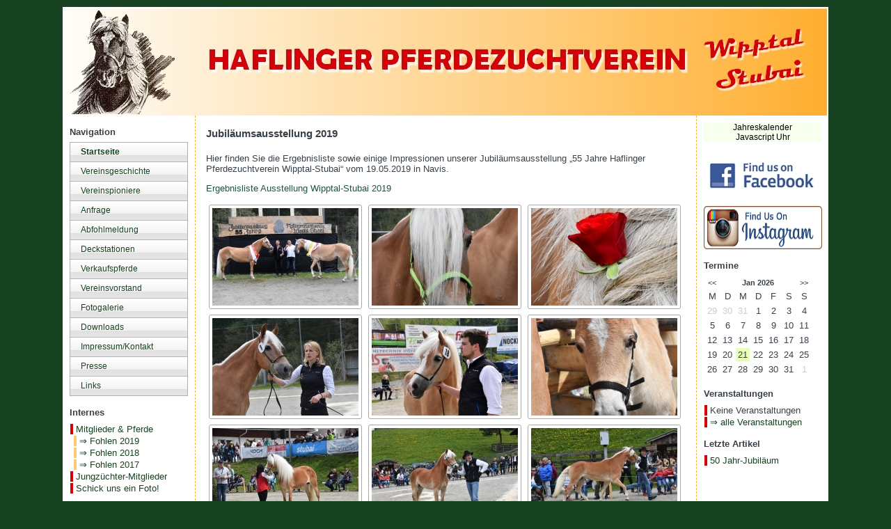

--- FILE ---
content_type: text/html; charset=UTF-8
request_url: http://www.haflinger-wipptal-stubai.com/jubilaeumsausstellung-2019/
body_size: 16906
content:
<!DOCTYPE html PUBLIC "-//W3C//DTD XHTML 1.0 Transitional//EN" "http://www.w3.org/TR/xhtml1/DTD/xhtml1-transitional.dtd">
<html xmlns="http://www.w3.org/1999/xhtml" lang="de-DE">
<head>
<meta http-equiv="Content-Type" content="text/html; charset=UTF-8" />
<title>Jubiläumsausstellung 2019 &#45; Haflinger Pferdezuchtverein Wipptal-Stubai</title>
<link rel="shortcut icon" href="http://www.haflinger-wipptal-stubai.com/wp-content/themes/atahualpa/images/favicon/iconhorse.ico" />
<link rel="profile" href="http://gmpg.org/xfn/11" />
<link rel="pingback" href="http://www.haflinger-wipptal-stubai.com/xmlrpc.php" />
<link rel="dns-prefetch" href="//connect.facebook.net" />
<link rel="alternate" type="application/rss+xml" title="Haflinger Pferdezuchtverein Wipptal-Stubai &raquo; Feed" href="http://www.haflinger-wipptal-stubai.com/feed/" />
<link rel="alternate" type="application/rss+xml" title="Haflinger Pferdezuchtverein Wipptal-Stubai &raquo; Kommentar-Feed" href="http://www.haflinger-wipptal-stubai.com/comments/feed/" />
		<script type="text/javascript">
			window._wpemojiSettings = {"baseUrl":"https:\/\/s.w.org\/images\/core\/emoji\/72x72\/","ext":".png","source":{"concatemoji":"http:\/\/www.haflinger-wipptal-stubai.com\/wp-includes\/js\/wp-emoji-release.min.js?ver=4.4.13"}};
			!function(a,b,c){function d(a){var c,d,e,f=b.createElement("canvas"),g=f.getContext&&f.getContext("2d"),h=String.fromCharCode;return g&&g.fillText?(g.textBaseline="top",g.font="600 32px Arial","flag"===a?(g.fillText(h(55356,56806,55356,56826),0,0),f.toDataURL().length>3e3):"diversity"===a?(g.fillText(h(55356,57221),0,0),c=g.getImageData(16,16,1,1).data,g.fillText(h(55356,57221,55356,57343),0,0),c=g.getImageData(16,16,1,1).data,e=c[0]+","+c[1]+","+c[2]+","+c[3],d!==e):("simple"===a?g.fillText(h(55357,56835),0,0):g.fillText(h(55356,57135),0,0),0!==g.getImageData(16,16,1,1).data[0])):!1}function e(a){var c=b.createElement("script");c.src=a,c.type="text/javascript",b.getElementsByTagName("head")[0].appendChild(c)}var f,g;c.supports={simple:d("simple"),flag:d("flag"),unicode8:d("unicode8"),diversity:d("diversity")},c.DOMReady=!1,c.readyCallback=function(){c.DOMReady=!0},c.supports.simple&&c.supports.flag&&c.supports.unicode8&&c.supports.diversity||(g=function(){c.readyCallback()},b.addEventListener?(b.addEventListener("DOMContentLoaded",g,!1),a.addEventListener("load",g,!1)):(a.attachEvent("onload",g),b.attachEvent("onreadystatechange",function(){"complete"===b.readyState&&c.readyCallback()})),f=c.source||{},f.concatemoji?e(f.concatemoji):f.wpemoji&&f.twemoji&&(e(f.twemoji),e(f.wpemoji)))}(window,document,window._wpemojiSettings);
		</script>
		<style type="text/css">
img.wp-smiley,
img.emoji {
	display: inline !important;
	border: none !important;
	box-shadow: none !important;
	height: 1em !important;
	width: 1em !important;
	margin: 0 .07em !important;
	vertical-align: -0.1em !important;
	background: none !important;
	padding: 0 !important;
}
</style>
<link rel='stylesheet' id='contact-form-7-css'  href='http://www.haflinger-wipptal-stubai.com/wp-content/plugins/contact-form-7/includes/css/styles.css?ver=4.3.1' type='text/css' media='all' />
<link rel='stylesheet' id='events-manager-css'  href='http://www.haflinger-wipptal-stubai.com/wp-content/plugins/events-manager/includes/css/events_manager.css?ver=5.62' type='text/css' media='all' />
<link rel='stylesheet' id='mappress-css'  href='http://www.haflinger-wipptal-stubai.com/wp-content/plugins/mappress-google-maps-for-wordpress/css/mappress.css?ver=2.39.5' type='text/css' media='all' />
<link rel='stylesheet' id='tablepress-default-css'  href='http://www.haflinger-wipptal-stubai.com/wp-content/tablepress-combined.min.css?ver=21' type='text/css' media='all' />
<script type='text/javascript' src='http://www.haflinger-wipptal-stubai.com/wp-includes/js/jquery/jquery.js?ver=1.11.3'></script>
<script type='text/javascript' src='http://www.haflinger-wipptal-stubai.com/wp-includes/js/jquery/jquery-migrate.min.js?ver=1.2.1'></script>
<script type='text/javascript' src='http://www.haflinger-wipptal-stubai.com/wp-includes/js/jquery/ui/core.min.js?ver=1.11.4'></script>
<script type='text/javascript' src='http://www.haflinger-wipptal-stubai.com/wp-includes/js/jquery/ui/widget.min.js?ver=1.11.4'></script>
<script type='text/javascript' src='http://www.haflinger-wipptal-stubai.com/wp-includes/js/jquery/ui/position.min.js?ver=1.11.4'></script>
<script type='text/javascript' src='http://www.haflinger-wipptal-stubai.com/wp-includes/js/jquery/ui/mouse.min.js?ver=1.11.4'></script>
<script type='text/javascript' src='http://www.haflinger-wipptal-stubai.com/wp-includes/js/jquery/ui/sortable.min.js?ver=1.11.4'></script>
<script type='text/javascript' src='http://www.haflinger-wipptal-stubai.com/wp-includes/js/jquery/ui/datepicker.min.js?ver=1.11.4'></script>
<script type='text/javascript' src='http://www.haflinger-wipptal-stubai.com/wp-includes/js/jquery/ui/menu.min.js?ver=1.11.4'></script>
<script type='text/javascript' src='http://www.haflinger-wipptal-stubai.com/wp-includes/js/jquery/ui/autocomplete.min.js?ver=1.11.4'></script>
<script type='text/javascript' src='http://www.haflinger-wipptal-stubai.com/wp-includes/js/jquery/ui/resizable.min.js?ver=1.11.4'></script>
<script type='text/javascript' src='http://www.haflinger-wipptal-stubai.com/wp-includes/js/jquery/ui/draggable.min.js?ver=1.11.4'></script>
<script type='text/javascript' src='http://www.haflinger-wipptal-stubai.com/wp-includes/js/jquery/ui/button.min.js?ver=1.11.4'></script>
<script type='text/javascript' src='http://www.haflinger-wipptal-stubai.com/wp-includes/js/jquery/ui/dialog.min.js?ver=1.11.4'></script>
<script type='text/javascript'>
/* <![CDATA[ */
var EM = {"ajaxurl":"http:\/\/www.haflinger-wipptal-stubai.com\/wp-admin\/admin-ajax.php","locationajaxurl":"http:\/\/www.haflinger-wipptal-stubai.com\/wp-admin\/admin-ajax.php?action=locations_search","firstDay":"1","locale":"de","dateFormat":"dd.mm.yy","ui_css":"http:\/\/www.haflinger-wipptal-stubai.com\/wp-content\/plugins\/events-manager\/includes\/css\/jquery-ui.min.css","show24hours":"1","is_ssl":"","txt_search":"Suche","txt_searching":"Suche...","txt_loading":"Lade...","event_reschedule_warning":"Bist Du sicher, dass du diese wiederkehrende Veranstaltung verschieben willst? Wenn du dies tust, verlierst du alle Buchungsinformationen und die alten wiederkehrenden Veranstaltung werden gel\u00f6scht.","event_detach_warning":"Bist du sicher, dass du diese sich wiederholende Veranstaltung herausl\u00f6sen willst? Wenn du dies tun, verlierst du alle Buchungsinformationen und die alten wiederkehrenden Veranstaltung werden gel\u00f6scht.","delete_recurrence_warning":"Bist du sicher, dass du alle Wiederholungen dieser Veranstaltung l\u00f6schen willst? Alle Veranstaltungen werden in den Papierkorb verschoben.","locale_data":{"closeText":"schlie\u00dfen","prevText":"<zur\u00fcck","nextText":"Vor>","currentText":"heute","monthNames":["Januar","Februar","M\u00e4rz","April","Mai","Juni","Juli","August","September","Oktober","November","Dezember"],"monthNamesShort":["Jan","Feb","M\u00e4r","Apr","Mai","Jun","Jul","Aug","Sep","Okt","Nov","Dez"],"dayNames":["Sonntag","Montag","Dienstag","Mittwoch","Donnerstag","Freitag","Samstag"],"dayNamesShort":["So","Mo","Di","Mi","Do","Fr","Sa"],"dayNamesMin":["So","Mo","Di","Mi","Do","Fr","Sa"],"weekHeader":"Wo","dateFormat":"dd.mm.yy","firstDay":1,"isRTL":false,"showMonthAfterYear":false,"yearSuffix":""}};
/* ]]> */
</script>
<script type='text/javascript' src='http://www.haflinger-wipptal-stubai.com/wp-content/plugins/events-manager/includes/js/events-manager.js?ver=5.62'></script>
<script type='text/javascript' src='http://www.haflinger-wipptal-stubai.com/wp-content/themes/atahualpa/js/jquery.cross-slide.js?ver=0.3.2'></script>
<link rel='https://api.w.org/' href='http://www.haflinger-wipptal-stubai.com/wp-json/' />
<link rel="EditURI" type="application/rsd+xml" title="RSD" href="http://www.haflinger-wipptal-stubai.com/xmlrpc.php?rsd" />
<link rel="wlwmanifest" type="application/wlwmanifest+xml" href="http://www.haflinger-wipptal-stubai.com/wp-includes/wlwmanifest.xml" /> 
<link rel="canonical" href="http://www.haflinger-wipptal-stubai.com/jubilaeumsausstellung-2019/" />
<link rel='shortlink' href='http://www.haflinger-wipptal-stubai.com/?p=4829' />
<link rel="alternate" type="application/json+oembed" href="http://www.haflinger-wipptal-stubai.com/wp-json/oembed/1.0/embed?url=http%3A%2F%2Fwww.haflinger-wipptal-stubai.com%2Fjubilaeumsausstellung-2019%2F" />
<link rel="alternate" type="text/xml+oembed" href="http://www.haflinger-wipptal-stubai.com/wp-json/oembed/1.0/embed?url=http%3A%2F%2Fwww.haflinger-wipptal-stubai.com%2Fjubilaeumsausstellung-2019%2F&#038;format=xml" />

<link rel="stylesheet" href="http://www.haflinger-wipptal-stubai.com/wp-content/plugins/count-per-day/counter.css" type="text/css" />

	<link rel="stylesheet" type="text/css" href="http://www.haflinger-wipptal-stubai.com/wp-content/plugins/jquery-vertical-mega-menu/css/dcverticalmegamenu.css" media="screen" /><!-- <meta name="NextGEN" version="2.1.23" /> -->
<style type="text/css">body{text-align:center;margin:0;padding:0;font-family:verdana,tahoma,arial,sans-serif;font-size:0.8em;color:#384149;background:#174322}a:link,a:visited,a:active{color:#22523E;font-weight:normal;text-decoration:none;}a:hover{color:#D40107;font-weight:normal;text-decoration:underline}ul,ol,dl,p,h1,h2,h3,h4,h5,h6{margin-top:10px;margin-bottom:10px;padding-top:0;padding-bottom:0;}ul ul,ul ol,ol ul,ol ol{margin-top:0;margin-bottom:0}code,pre{font-family:"Courier New",Courier,monospace;font-size:1em}pre{overflow:auto;word-wrap:normal;padding-bottom:1.5em;overflow-y:hidden;width:99%}abbr[title],acronym[title]{border-bottom:1px dotted}hr{display:block;height:2px;border:none;margin:0.5em auto;color:#cccccc;background-color:#cccccc}table{font-size:1em;}div.post,ul.commentlist li,ol.commentlist li{word-wrap:break-word;}pre,.wp_syntax{word-wrap:normal;}div#wrapper{text-align:center;margin-left:auto;margin-right:auto;display:block;width:1100px}div#container{padding:0;background:#ffffff;width:auto;margin-left:auto;margin-right:auto;text-align:left;display:block}table#layout{font-size:100%;width:100%;table-layout:fixed}.colone{width:191px}.colone-inner{width:191px}.coltwo{width:100% }.colthree-inner{width:190px}.colthree{width:190px}div#header.full-width{width:100%}div#header,td#header{width:auto;padding:0}table#logoarea,table#logoarea tr,table#logoarea td{margin:0;padding:0;background:none;border:0}table#logoarea{width:100%;border-spacing:0px;height:15px;background:#2252C1}img.logo{display:block;margin:0 10px 0 0}td.logoarea-logo{width:1%}h1.blogtitle,h2.blogtitle{ display:block;margin:0;padding:0;letter-spacing:-1px;line-height:1.0em;font-family:tahoma,arial,sans-serif;font-size:240%;font-smooth:always}h1.blogtitle a:link,h1.blogtitle a:visited,h1.blogtitle a:active,h2.blogtitle a:link,h2.blogtitle a:visited,h2.blogtitle a:active{ text-decoration:none;color:#666666;font-weight:bold;font-smooth:always}h1.blogtitle a:hover,h2.blogtitle a:hover{ text-decoration:none;color:#000000;font-weight:bold}p.tagline{margin:0;padding:0;font-size:1.2em;font-weight:bold;color:#666666}td.feed-icons{white-space:nowrap;}div.rss-box{height:1%;display:block;padding:10px 0 10px 10px;margin:0;width:280px}a.comments-icon{height:22px;line-height:22px;margin:0 5px 0 5px;padding-left:22px;display:block;text-decoration:none;float:right;white-space:nowrap}a.comments-icon:link,a.comments-icon:active,a.comments-icon:visited{background:transparent url(http://www.haflinger-wipptal-stubai.com/wp-content/themes/atahualpa/images/comment-gray.png) no-repeat scroll center left}a.comments-icon:hover{background:transparent url(http://www.haflinger-wipptal-stubai.com/wp-content/themes/atahualpa/images/comment.png) no-repeat scroll center left}a.posts-icon{height:22px;line-height:22px;margin:0 5px 0 0;padding-left:20px;display:block;text-decoration:none;float:right;white-space:nowrap}a.posts-icon:link,a.posts-icon:active,a.posts-icon:visited{background:transparent url(http://www.haflinger-wipptal-stubai.com/wp-content/themes/atahualpa/images/rss-gray.png) no-repeat scroll center left}a.posts-icon:hover{background:transparent url(http://www.haflinger-wipptal-stubai.com/wp-content/themes/atahualpa/images/rss.png) no-repeat scroll center left}a.email-icon{height:22px;line-height:22px;margin:0 5px 0 5px;padding-left:24px;display:block;text-decoration:none;float:right;white-space:nowrap}a.email-icon:link,a.email-icon:active,a.email-icon:visited{background:transparent url(http://www.haflinger-wipptal-stubai.com/wp-content/themes/atahualpa/images/email-gray.png) no-repeat scroll center left}a.email-icon:hover{background:transparent url(http://www.haflinger-wipptal-stubai.com/wp-content/themes/atahualpa/images/email.png) no-repeat scroll center left}td.search-box{height:1%}div.searchbox{height:35px;border:1px dashed #cccccc;border-bottom:0;width:200px;margin:0;padding:0}div.searchbox-form{margin:5px 10px 5px 10px}div.horbar1,div.horbar2{font-size:1px;clear:both;display:block;position:relative;padding:0;margin:0}div.horbar1{height:5px;background:#ffffff;border-top:dashed 1px #FFC363}div.horbar2{height:5px;background:#ffffff;border-bottom:dashed 1px #FFC363}div.header-image-container-pre{position:relative;margin:0;padding:0;height:156px;}div.header-image-container{position:relative;margin:0;padding:0;height:156px;}div.codeoverlay{position:absolute;top:0;left:0;width:100%;height:100%}div.clickable{position:absolute;top:0;left:0;z-index:3;margin:0;padding:0;width:100%;height:156px;}a.divclick:link,a.divclick:visited,a.divclick:active,a.divclick:hover{width:100%;height:100%;display:block;text-decoration:none}td#left{vertical-align:top;border-right:dashed 1px #FFB135;padding:10px 10px 10px 10px;background:#ffffff}td#left-inner{vertical-align:top;border-right:dashed 1px #CCCCCC;padding:10px 10px 10px 10px;background:#ffffff}td#right{vertical-align:top;border-left:dashed 1px #FFB135;padding:10px 10px 10px 10px;background:#ffffff}td#right-inner{vertical-align:top;border-left:dashed 1px #CCCCCC;padding:10px 10px 10px 10px;background:#ffffff}td#middle{vertical-align:top;width:100%;padding:10px 15px}div#footer.full-width{width:100%}div#footer,td#footer{width:auto;background-color:#ffffff;border-top:dashed 1px #FFB135;padding:10px;text-align:center;color:#777777;font-size:94%}div#footer a:link,div#footer a:visited,div#footer a:active,td#footer a:link,td#footer a:visited,td#footer a:active{text-decoration:none;color:#777777;font-weight:normal}div#footer a:hover,td#footer a:hover{text-decoration:none;color:#777777;font-weight:normal}div.widget{display:block;width:auto;margin:0 0 10px 0}div.widget-title{display:block;width:auto}div.widget-title h3,td#left h3.tw-widgettitle,td#right h3.tw-widgettitle,td#left ul.tw-nav-list,td#right ul.tw-nav-list{padding:0;margin:0;font-size:1.0em;font-weight:bold}div.widget ul,div.textwidget{display:block;width:auto}div.widget select{width:98%;margin-top:5px;}div.widget ul{list-style-type:none;margin:0;padding:0;width:auto}div.widget ul li{display:block;margin:2px 0 2px 1px;padding:0 0 0 4px;border-left:solid 4px #D40107}div.widget ul li:hover,div.widget ul li.sfhover{display:block;width:auto;border-left:solid 4px #174322;}div.widget ul li ul li{margin:2px 0 2px 5px;padding:0 0 0 4px;border-left:solid 4px #FFC875;}div.widget ul li ul li:hover,div.widget ul li ul li.sfhover{border-left:solid 4px #D40107;}div.widget ul li ul li ul li{margin:2px 0 2px 5px;padding:0 0 0 5px;border-left:solid 7px #CCCCCC;}div.widget ul li ul li ul li:hover,div.widget ul li ul li ul li.sfhover{border-left:solid 7px #000000;}div.widget a:link,div.widget a:visited,div.widget a:active,div.widget td a:link,div.widget td a:visited,div.widget td a:active,div.widget ul li a:link,div.widget ul li a:visited,div.widget ul li a:active{text-decoration:none;font-weight:normal;color:#174322;font-weight:normal;}div.widget ul li ul li a:link,div.widget ul li ul li a:visited,div.widget ul li ul li a:active{color:#666666;font-weight:normal;}div.widget ul li ul li ul li a:link,div.widget ul li ul li ul li a:visited,div.widget ul li ul li ul li a:active{color:#666666;font-weight:normal;}div.widget a:hover,div.widget ul li a:hover{color:#D40107;}div.widget ul li ul li a:hover{color:#000000;}div.widget ul li ul li ul li a:hover{color:#000000;}div.widget ul li a:link,div.widget ul li a:visited,div.widget ul li a:active,div.widget ul li a:hover{display:inline}* html div.widget ul li a:link,* html div.widget ul li a:visited,* html div.widget ul li a:active,* html div.widget ul li a:hover{height:1%; } div.widget_nav_menu ul li,div.widget_pages ul li,div.widget_categories ul li{border-left:0 !important;padding:0 !important}div.widget_nav_menu ul li a:link,div.widget_nav_menu ul li a:visited,div.widget_nav_menu ul li a:active,div.widget_pages ul li a:link,div.widget_pages ul li a:visited,div.widget_pages ul li a:active,div.widget_categories ul li a:link,div.widget_categories ul li a:visited,div.widget_categories ul li a:active{padding:0 0 0 4px;border-left:solid 4px #D40107}div.widget_nav_menu ul li a:hover,div.widget_pages ul li a:hover,div.widget_categories ul li a:hover{border-left:solid 4px #174322;}div.widget_nav_menu ul li ul li a:link,div.widget_nav_menu ul li ul li a:visited,div.widget_nav_menu ul li ul li a:active,div.widget_pages ul li ul li a:link,div.widget_pages ul li ul li a:visited,div.widget_pages ul li ul li a:active,div.widget_categories ul li ul li a:link,div.widget_categories ul li ul li a:visited,div.widget_categories ul li ul li a:active{padding:0 0 0 4px;border-left:solid 4px #FFC875}div.widget_nav_menu ul li ul li a:hover,div.widget_pages ul li ul li a:hover,div.widget_categories ul li ul li a:hover{border-left:solid 4px #D40107;}div.widget_nav_menu ul li ul li ul li a:link,div.widget_nav_menu ul li ul li ul li a:visited,div.widget_nav_menu ul li ul li ul li a:active,div.widget_pages ul li ul li ul li a:link,div.widget_pages ul li ul li ul li a:visited,div.widget_pages ul li ul li ul li a:active,div.widget_categories ul li ul li ul li a:link,div.widget_categories ul li ul li ul li a:visited,div.widget_categories ul li ul li ul li a:active{padding:0 0 0 5px;border-left:solid 7px #CCCCCC}div.widget_nav_menu ul li ul li ul li a:hover,div.widget_pages ul li ul li ul li a:hover,div.widget_categories ul li ul li ul li a:hover{border-left:solid 7px #000000;}div.widget_nav_menu ul li a:link,div.widget_nav_menu ul li a:active,div.widget_nav_menu ul li a:visited,div.widget_nav_menu ul li a:hover,div.widget_pages ul li a:link,div.widget_pages ul li a:active,div.widget_pages ul li a:visited,div.widget_pages ul li a:hover{display:block !important}div.widget_categories ul li a:link,div.widget_categories ul li a:active,div.widget_categories ul li a:visited,div.widget_categories ul li a:hover{display:inline !important}table.subscribe{width:100%}table.subscribe td.email-text{padding:0 0 5px 0;vertical-align:top}table.subscribe td.email-field{padding:0;width:100%}table.subscribe td.email-button{padding:0 0 0 5px}table.subscribe td.post-text{padding:7px 0 0 0;vertical-align:top}table.subscribe td.comment-text{padding:7px 0 0 0;vertical-align:top}div.post,div.page{display:block;margin:0 0 30px 0}div.sticky{background:#eee url('http://statz74a.bplaced.net/wp-content/themes/atahualpa /images/sticky.gif') 99% 5% no-repeat;border:dashed 1px #cccccc;padding:10px}div.post-kicker{margin:0 0 5px 0}div.post-kicker a:link,div.post-kicker a:visited,div.post-kicker a:active{color:#000000;text-decoration:none;text-transform:uppercase}div.post-kicker a:hover{color:#cc0000}div.post-headline{}div.post-headline h1,div.post-headline h2{ margin:0; padding:0;padding:0;margin:0}div.post-headline h2 a:link,div.post-headline h2 a:visited,div.post-headline h2 a:active,div.post-headline h1 a:link,div.post-headline h1 a:visited,div.post-headline h1 a:active{color:#666666;text-decoration:none}div.post-headline h2 a:hover,div.post-headline h1 a:hover{color:#000000;text-decoration:none}div.post-byline{margin:5px 0 10px 0}div.post-byline a:link,div.post-byline a:visited,div.post-byline a:active{}div.post-byline a:hover{}div.post-bodycopy{font-family:verdana,arial,tahoma,sans-serif}div.post-bodycopy p{margin:1em 0;padding:0;display:block}div.post-pagination{}div.post-footer{clear:both;display:block;margin:0;padding:5px;background:#eeeeee;color:#666;line-height:15px}div.post-footer a:link,div.post-footer a:visited,div.post-footer a:active{color:#333;font-weight:normal;text-decoration:none}div.post-footer a:hover{color:#333;font-weight:normal;text-decoration:underline}div.post-kicker img,div.post-byline img,div.post-footer img{border:0;padding:0;margin:0 0 -1px 0;background:none}span.post-ratings{display:inline-block;width:auto;white-space:nowrap}div.navigation-top{margin:0 0 10px 0;padding:0 0 10px 0;border-bottom:dashed 1px #FFC363}div.navigation-middle{margin:10px 0 20px 0;padding:10px 0 10px 0;border-top:dashed 1px #FFC363;border-bottom:dashed 1px #FFC363}div.navigation-bottom{margin:20px 0 0 0;padding:10px 0 0 0;border-top:dashed 1px #cccccc}div.navigation-comments-above{margin:0 0 10px 0;padding:5px 0 5px 0}div.navigation-comments-below{margin:0 0 10px 0;padding:5px 0 5px 0}div.older{float:left;width:48%;text-align:left;margin:0;padding:0}div.newer{float:right;width:48%;text-align:right;margin:0;padding:0;}div.older-home{float:left;width:44%;text-align:left;margin:0;padding:0}div.newer-home{float:right;width:44%;text-align:right;margin:0;padding:0;}div.home{float:left;width:8%;text-align:center;margin:0;padding:0}form,.feedburner-email-form{margin:0;padding:0;}fieldset{border:1px solid #cccccc;width:auto;padding:0.35em 0.625em 0.75em;display:block;}legend{color:#000000;background:#f4f4f4;border:1px solid #cccccc;padding:2px 6px;margin-bottom:15px;}form p{margin:5px 0 0 0;padding:0;}div.xhtml-tags p{margin:0}label{margin-right:0.5em;font-family:arial;cursor:pointer;}input.text,input.textbox,input.password,input.file,input.TextField,textarea{padding:3px;color:#000000;border-top:solid 1px #333333;border-left:solid 1px #333333;border-right:solid 1px #999999;border-bottom:solid 1px #cccccc;background:url(http://www.haflinger-wipptal-stubai.com/wp-content/themes/atahualpa/images/inputbackgr.gif) top left no-repeat}textarea{width:96%;}input.inputblur{color:#777777;width:95%}input.inputfocus{color:#000000;width:95%}input.highlight,textarea.highlight{background:#e8eff7;border-color:#37699f}.button,.Button,input[type=submit]{padding:0 2px;height:24px;line-height:16px;background-color:#777777;color:#ffffff;border:solid 2px #555555;font-weight:bold}input.buttonhover{padding:0 2px;cursor:pointer;background-color:#6b9c6b;color:#ffffff;border:solid 2px #496d49}form#commentform input#submit{ padding:0 .25em; overflow:visible}form#commentform input#submit[class]{width:auto}form#commentform input#submit{padding:4px 10px 4px 10px;font-size:1.2em;line-height:1.5em;height:30px}table.searchform{width:100%}table.searchform td.searchfield{padding:0;width:100%}table.searchform td.searchbutton{padding:0 0 0 5px}table.searchform td.searchbutton input{padding:0 0 0 5px}blockquote{height:1%;display:block;clear:both;color:#555555;padding:1em 1em;background:#f4f4f4;border:solid 1px #e1e1e1}blockquote blockquote{height:1%;display:block;clear:both;color:#444444;padding:1em 1em;background:#e1e1e1;border:solid 1px #d3d3d3}div.post table{border-collapse:collapse;margin:10px 0}div.post table caption{width:auto;margin:0 auto;background:#FFF9E8;border:#999999;padding:4px 8px;color:#666666}div.post table th{background:#E9EDEB;color:#384149;font-weight:bold;font-size:82%;padding:4px 8px;border:solid 1px #ffffff;text-align:left}div.post table td{padding:4px 8px;background-color:#FFFFFF;border-bottom:1px solid #BFE6C8;font-size:12px;text-align:left}div.post table tfoot td{}div.post table tr.alt td{background:#F0F9F2}div.post table tr.over td{background:#e2e2e2}#calendar_wrap{padding:0;border:none}table#wp-calendar{width:100%;font-size:90%;border-collapse:collapse;background-color:#ffffff;margin:0 auto}table#wp-calendar caption{width:auto;background:#eeeeee;border:none;padding:3px;margin:0 auto;font-size:1em}table#wp-calendar th{border:solid 1px #eeeeee;background-color:#999999;color:#ffffff;font-weight:bold;padding:2px;text-align:center}table#wp-calendar td{padding:0;line-height:18px;background-color:#ffffff;border:1px solid #dddddd;text-align:center}table#wp-calendar tfoot td{border:solid 1px #eeeeee;background-color:#eeeeee}table#wp-calendar td a{display:block;background-color:#eeeeee;width:100%;height:100%;padding:0}div#respond{margin:25px 0;padding:25px;background:#eee;-moz-border-radius:8px;-khtml-border-radius:8px;-webkit-border-radius:8px;border-radius:8px}p.thesetags{margin:10px 0}h3.reply,h3#reply-title{margin:0;padding:0 0 10px 0}ol.commentlist{margin:15px 0 25px 0;list-style-type:none;padding:0;display:block;border-top:dotted 1px #cccccc}ol.commentlist li{padding:15px 10px;display:block;height:1%;margin:0;background-color:#FFFFFF;border-bottom:dotted 1px #cccccc}ol.commentlist li.alt{display:block;height:1%;background-color:#EEEEEE;border-bottom:dotted 1px #cccccc}ol.commentlist li.authorcomment{display:block;height:1%;background-color:#F1FAF3}ol.commentlist span.authorname{font-weight:bold;font-size:110%}ol.commentlist span.commentdate{color:#666666;font-size:90%;margin-bottom:5px;display:block}ol.commentlist span.editcomment{display:block}ol.commentlist li p{margin:2px 0 5px 0}div.comment-number{float:right;font-size:2em;line-height:2em;font-family:georgia,serif;font-weight:bold;color:#ddd;margin:-10px 0 0 0;position:relative;height:1%}div.comment-number a:link,div.comment-number a:visited,div.comment-number a:active{color:#ccc}textarea#comment{width:98%;margin:10px 0;display:block}ul.commentlist{margin:15px 0 15px 0;list-style-type:none;padding:0;display:block;border-top:dotted 1px #cccccc}ul.commentlist ul{margin:0;border:none;list-style-type:none;padding:0}ul.commentlist li{padding:0; margin:0;display:block;clear:both;height:1%;}ul.commentlist ul.children li{ margin-left:30px}ul.commentlist div.comment-container{padding:10px;margin:0}ul.children div.comment-container{background-color:transparent;border:dotted 1px #ccc;padding:10px;margin:0 10px 8px 0; border-radius:5px}ul.children div.bypostauthor{}ul.commentlist li.thread-even{background-color:#FFFFFF;border-bottom:dotted 1px #cccccc}ul.commentlist li.thread-odd{background-color:#EEEEEE;border-bottom:dotted 1px #cccccc}ul.commentlist div.bypostauthor{background-color:#F1FAF3}ul.children div.bypostauthor{border:dotted 1px #E8F7EB}ul.commentlist span.authorname{font-size:110%}div.comment-meta a:link,div.comment-meta a:visited,div.comment-meta a:active,div.comment-meta a:hover{font-weight:normal}div#cancel-comment-reply{margin:-5px 0 10px 0}div.comment-number{float:right;font-size:2em;line-height:2em;font-family:georgia,serif;font-weight:bold;color:#ddd;margin:-10px 0 0 0;position:relative;height:1%}div.comment-number a:link,div.comment-number a:visited,div.comment-number a:active{color:#ccc}.page-numbers{padding:2px 6px;border:solid 1px #000000;border-radius:6px}span.current{background:#ddd}a.prev,a.next{border:none}a.page-numbers:link,a.page-numbers:visited,a.page-numbers:active{text-decoration:none;color:#22523E;border-color:#22523E}a.page-numbers:hover{text-decoration:none;color:#D40107;border-color:#D40107}div.xhtml-tags{display:none}abbr em{border:none !important;border-top:dashed 1px #aaa !important;display:inline-block !important;background:url(http://www.haflinger-wipptal-stubai.com/wp-content/themes/atahualpa/images/commentluv.gif) 0% 90% no-repeat;margin-top:8px;padding:5px 5px 2px 20px !important;font-style:normal}p.subscribe-to-comments{margin-bottom:10px}div#gsHeader{display:none;}div.g2_column{margin:0 !important;width:100% !important;font-size:1.2em}div#gsNavBar{border-top-width:0 !important}p.giDescription{font-size:1.2em;line-height:1 !important}p.giTitle{margin:0.3em 0 !important;font-size:1em;font-weight:normal;color:#666}div#wp-email img{border:0;padding:0}div#wp-email input,div#wp-email textarea{margin-top:5px;margin-bottom:2px}div#wp-email p{margin-bottom:10px}input#wp-email-submit{ padding:0; font-size:30px; height:50px; line-height:50px; overflow:visible;}img.WP-EmailIcon{ vertical-align:text-bottom !important}.tw-accordion .tw-widgettitle,.tw-accordion .tw-widgettitle:hover,.tw-accordion .tw-hovered,.tw-accordion .selected,.tw-accordion .selected:hover{ background:transparent !important; background-image:none !important}.tw-accordion .tw-widgettitle span{ padding-left:0 !important}.tw-accordion h3.tw-widgettitle{border-bottom:solid 1px #ccc}.tw-accordion h3.selected{border-bottom:none}td#left .without_title,td#right .without_title{ margin-top:0;margin-bottom:0}ul.tw-nav-list{border-bottom:solid 1px #999;display:block;margin-bottom:5px !important}td#left ul.tw-nav-list li,td#right ul.tw-nav-list li{padding:0 0 1px 0;margin:0 0 -1px 5px; border:solid 1px #ccc;border-bottom:none;border-radius:5px;border-bottom-right-radius:0;border-bottom-left-radius:0;background:#eee}td#left ul.tw-nav-list li.ui-tabs-selected,td#right ul.tw-nav-list li.ui-tabs-selected{ background:none;border:solid 1px #999;border-bottom:solid 1px #fff !important}ul.tw-nav-list li a:link,ul.tw-nav-list li a:visited,ul.tw-nav-list li a:active,ul.tw-nav-list li a:hover{padding:0 8px !important;background:none;border-left:none !important;outline:none}td#left ul.tw-nav-list li.ui-tabs-selected a,td#left li.ui-tabs-selected a:hover,td#right ul.tw-nav-list li.ui-tabs-selected a,td#right li.ui-tabs-selected a:hover{ color:#000000; text-decoration:none;font-weight:bold;background:none !important;outline:none}td#left .ui-tabs-panel,td#right .ui-tabs-panel{ margin:0; padding:0}img{border:0}#dbem-location-map img{ background:none !important}.post img{padding:5px;border:solid 1px #dddddd;background-color:#f3f3f3;-moz-border-radius:3px;-khtml-border-radius:3px;-webkit-border-radius:3px;border-radius:3px}.post img.size-full{margin:5px 0 5px 0}.post img.alignleft{float:left;margin:10px 10px 5px 0;}.post img.alignright{float:right;margin:10px 0 5px 10px;}.post img.aligncenter{display:block;margin:10px auto}.aligncenter,div.aligncenter{ display:block; margin-left:auto; margin-right:auto}.alignleft,div.alignleft{float:left;margin:10px 10px 5px 0}.alignright,div.alignright{ float:right; margin:10px 0 5px 10px}div.archives-page img{border:0;padding:0;background:none;margin-bottom:0;vertical-align:-10%}.wp-caption{max-width:96%;width:auto 100%;height:auto;display:block;border:1px solid #dddddd;text-align:center;background-color:#f3f3f3;padding-top:4px;margin:10px 0 0 0;-moz-border-radius:3px;-khtml-border-radius:3px;-webkit-border-radius:3px;border-radius:3px}* html .wp-caption{height:100%;}.wp-caption img{ margin:0 !important; padding:0 !important; border:0 none !important}.wp-caption-text,.wp-caption p.wp-caption-text{font-size:0.8em;line-height:13px;padding:2px 4px 5px;margin:0;color:#666666}img.wp-post-image{float:left;border:0;padding:0;background:none;margin:0 10px 5px 0}img.wp-smiley{ float:none;border:none !important;margin:0 1px -1px 1px;padding:0 !important;background:none !important}img.avatar{float:left;display:block;margin:0 8px 1px 0;padding:3px;border:solid 1px #ddd;background-color:#f3f3f3;-moz-border-radius:3px;-khtml-border-radius:3px;-webkit-border-radius:3px;border-radius:3px}#comment_quicktags{text-align:left;padding:10px 0 2px 0;display:block}#comment_quicktags input.ed_button{background:#f4f4f4;border:2px solid #cccccc;color:#444444;margin:2px 4px 2px 0;width:auto;padding:0 4px;height:24px;line-height:16px}#comment_quicktags input.ed_button_hover{background:#dddddd;border:2px solid #666666;color:#000000;margin:2px 4px 2px 0;width:auto;padding:0 4px;height:24px;line-height:16px;cursor:pointer}#comment_quicktags #ed_strong{font-weight:bold}#comment_quicktags #ed_em{font-style:italic}@media print{body{background:white;color:black;margin:0;font-size:10pt !important;font-family:arial,sans-serif;}div.post-footer{line-height:normal !important;color:#555 !important;font-size:9pt !important}a:link,a:visited,a:active,a:hover{text-decoration:underline !important;color:#000}h2{color:#000;font-size:14pt !important;font-weight:normal !important}h3{color:#000;font-size:12pt !important;}#header,#footer,.colone,.colone-inner,.colthree-inner,.colthree,.navigation,.navigation-top,.navigation-middle,.navigation-bottom,.wp-pagenavi-navigation,#comment,#respond,.remove-for-print{display:none}td#left,td#right,td#left-inner,td#right-inner{width:0;display:none}td#middle{width:100% !important;display:block}*:lang(en) td#left{ display:none}*:lang(en) td#right{ display:none}*:lang(en) td#left-inner{ display:none}*:lang(en) td#right-inner{ display:none}td#left:empty{ display:none}td#right:empty{ display:none}td#left-inner:empty{ display:none}td#right-inner:empty{ display:none}}ul.rMenu,ul.rMenu ul,ul.rMenu li,ul.rMenu a{display:block;margin:0;padding:0}ul.rMenu,ul.rMenu li,ul.rMenu ul{list-style:none}ul.rMenu ul{display:none}ul.rMenu li{position:relative;z-index:1}ul.rMenu li:hover{z-index:999}ul.rMenu li:hover > ul{display:block;position:absolute}ul.rMenu li:hover{background-position:0 0} ul.rMenu-hor li{float:left;width:auto}ul.rMenu-hRight li{float:right}ul.sub-menu li,ul.rMenu-ver li{float:none}.clearfix:after{ content:".";display:block;height:0;clear:both;visibility:hidden}.clearfix{min-width:0;display:inline-block;display:block}* html .clearfix{height:1%;}.clearboth{clear:both;height:1%;font-size:1%;line-height:1%;display:block;padding:0;margin:0}h1{font-size:15px;line-height:2.1;margin:0.3em 0 10px;}h2{font-size:16px;line-height:2.1;margin:1em 0 .2em;}h3{font-size:16px;line-height:2.2;margin:1em 0 .1em;}h4{font-size:16px;margin:1.33em 0 .2em;}h5{font-size:1.3em;margin:1.67em 0;font-weight:bold;}h6{font-size:1.15em;margin:1.67em 0;font-weight:bold;}</style>
<script type="text/javascript">
//<![CDATA[



/* JQUERY */
jQuery(document).ready(function(){ 
    
   
  
	jQuery('div#imagecontainer')
	.crossSlide({sleep: 8,fade: 3},[
		{ src: 'http://www.haflinger-wipptal-stubai.com/wp-content/themes/atahualpa/images/header/head_final.jpg' },
{ src: 'http://www.haflinger-wipptal-stubai.com/wp-content/themes/atahualpa/images/header/head_final_gruen.jpg' }
	]);
	/*	
	.crossSlide({fade: 3},[
		{ src: 'http://www.haflinger-wipptal-stubai.com/wp-content/themes/atahualpa/images/header/head_final.jpg', from: '40% 40%', to: '60% 60%', time: 3 },
{ src: 'http://www.haflinger-wipptal-stubai.com/wp-content/themes/atahualpa/images/header/head_final_gruen.jpg', 
		from: '40% 40%', to: '60% 60%', time: 3
		}
 ]);	*/

	/* jQuery('ul#rmenu').superfish(); */
	/* jQuery('ul#rmenu').superfish().find('ul').bgIframe({opacity:false}); */
 
	/* For IE6 */
	if (jQuery.browser.msie && /MSIE 6\.0/i.test(window.navigator.userAgent) && !/MSIE 7\.0/i.test(window.navigator.userAgent) && !/MSIE 8\.0/i.test(window.navigator.userAgent)) {

		/* Max-width for images in IE6 */		
		var centerwidth = jQuery("td#middle").width(); 
		
		/* Images without caption */
		jQuery(".post img").each(function() { 
			var maxwidth = centerwidth - 10 + 'px';
			var imgwidth = jQuery(this).width(); 
			var imgheight = jQuery(this).height(); 
			var newimgheight = (centerwidth / imgwidth * imgheight) + 'px';	
			if (imgwidth > centerwidth) { 
				jQuery(this).css({width: maxwidth}); 
				jQuery(this).css({height: newimgheight}); 
			}
		});
		
		/* Images with caption */
		jQuery("div.wp-caption").each(function() { 
			var captionwidth = jQuery(this).width(); 
			var maxcaptionwidth = centerwidth + 'px';
			var captionheight = jQuery(this).height();
			var captionimgwidth =  jQuery("div.wp-caption img").width();
			var captionimgheight =  jQuery("div.wp-caption img").height();
			if (captionwidth > centerwidth) { 
				jQuery(this).css({width: maxcaptionwidth}); 
				var newcaptionheight = (centerwidth / captionwidth * captionheight) + 'px';
				var newcaptionimgheight = (centerwidth / captionimgwidth * captionimgheight) + 'px';
				jQuery(this).css({height: newcaptionheight}); 
				jQuery("div.wp-caption img").css({height: newcaptionimgheight}); 
				}
		});
		
		/* sfhover for LI:HOVER support in IE6: */
		jQuery("ul li").
			hover( function() {
					jQuery(this).addClass("sfhover")
				}, 
				function() {
					jQuery(this).removeClass("sfhover")
				} 
			); 

	/* End IE6 */
	}
	
	
	
	/* Since 3.7.8: Auto resize videos (embed and iframe elements) 
	TODO: Parse parent's dimensions only once per layout column, not per video
	*/
	function bfa_resize_video() {
		jQuery('embed, iframe').each( function() {
			var video = jQuery(this),
			videoWidth = video.attr('width'); // use the attr here, not width() or css()
			videoParent = video.parent(),
			videoParentWidth = parseFloat( videoParent.css( 'width' ) ),
			videoParentBorder = parseFloat( videoParent.css( 'border-left-width' ) ) 
										+  parseFloat( videoParent.css( 'border-right-width' ) ),
			videoParentPadding = parseFloat( videoParent.css( 'padding-left' ) ) 
										+  parseFloat( videoParent.css( 'padding-right' ) ),
			maxWidth = videoParentWidth - videoParentBorder - videoParentPadding;

			if( videoWidth > maxWidth ) {
				var videoHeight = video.attr('height'),
				videoMaxHeight = ( maxWidth / videoWidth * videoHeight );
				video.attr({ width: maxWidth, height: videoMaxHeight });
			} 

		});	
	}
	bfa_resize_video();
	jQuery(window).resize( bfa_resize_video );

		
	jQuery(".post table.hover tr").
		mouseover(function() {
			jQuery(this).addClass("over");
		}).
		mouseout(function() {
			jQuery(this).removeClass("over");
		});	

	
	jQuery(".post table tr:even").
		addClass("alt");

	
	jQuery("input.text, input.TextField, input.file, input.password, textarea").
		focus(function () {  
			jQuery(this).addClass("highlight"); 
		}).
		blur(function () { 
			jQuery(this).removeClass("highlight"); 
		})
	
	jQuery("input.inputblur").
		focus(function () {  
			jQuery(this).addClass("inputfocus"); 
		}).
		blur(function () { 
			jQuery(this).removeClass("inputfocus"); 
		})

		

	
	jQuery("input.button, input.Button, input#submit").
		mouseover(function() {
			jQuery(this).addClass("buttonhover");
		}).
		mouseout(function() {
			jQuery(this).removeClass("buttonhover");
		});

	/* toggle "you can use these xhtml tags" */
	jQuery("a.xhtmltags").
		click(function(){ 
			jQuery("div.xhtml-tags").slideToggle(300); 
		});

	/* For the Tabbed Widgets plugin: */
	jQuery("ul.tw-nav-list").
		addClass("clearfix");

		
	
});

//]]>
</script>

	<link rel="stylesheet" href="http://www.haflinger-wipptal-stubai.com/wp-content/plugins/jquery-vertical-mega-menu/skin.php?widget_id=2&amp;skin=white" type="text/css" media="screen"  /><meta property="og:site_name" content="Haflinger Pferdezuchtverein Wipptal-Stubai" />
<meta property="og:type" content="article" />
<meta property="og:locale" content="de_DE" />
<meta property="og:title" content="Jubiläumsausstellung 2019" />
<meta property="og:url" content="http://www.haflinger-wipptal-stubai.com/jubilaeumsausstellung-2019/" />
<meta name="author" content="Haflinger Pferdezuchtverein Wipptal-Stubai" /><link rel='stylesheet' id='ngg_trigger_buttons-css'  href='http://www.haflinger-wipptal-stubai.com/wp-content/plugins/nextgen-gallery/products/photocrati_nextgen/modules/nextgen_gallery_display/static/trigger_buttons.min.css?ver=4.4.13' type='text/css' media='all' />
<link rel='stylesheet' id='fancybox-0-css'  href='http://www.haflinger-wipptal-stubai.com/wp-content/plugins/nextgen-gallery/products/photocrati_nextgen/modules/lightbox/static/fancybox/jquery.fancybox-1.3.4.min.css?ver=4.4.13' type='text/css' media='all' />
<link rel='stylesheet' id='fontawesome-css'  href='http://www.haflinger-wipptal-stubai.com/wp-content/plugins/nextgen-gallery/products/photocrati_nextgen/modules/nextgen_gallery_display/static/fontawesome/font-awesome.min.css?ver=4.4.13' type='text/css' media='all' />
<link rel='stylesheet' id='nextgen_basic_thumbnails_style-css'  href='http://www.haflinger-wipptal-stubai.com/wp-content/plugins/nextgen-gallery/products/photocrati_nextgen/modules/nextgen_basic_gallery/static/thumbnails/nextgen_basic_thumbnails.min.css?ver=4.4.13' type='text/css' media='all' />
<link rel='stylesheet' id='nextgen_pagination_style-css'  href='http://www.haflinger-wipptal-stubai.com/wp-content/plugins/nextgen-gallery/products/photocrati_nextgen/modules/nextgen_pagination/static/style.min.css?ver=4.4.13' type='text/css' media='all' />
<link rel='stylesheet' id='nggallery-css'  href='http://www.haflinger-wipptal-stubai.com/wp-content/ngg_styles/nggallery.css?ver=4.4.13' type='text/css' media='all' />
</head>
<body class="page page-id-4829 page-template-default" >
<p style="padding-top:2;">
<div id="wrapper">
<div id="container">
<table id="layout" border="0" cellspacing="0" cellpadding="0">
<colgroup>
<col class="colone" /><col class="coltwo" />
<col class="colthree" /></colgroup> 


	<tr>

		<!-- Header -->
		<td id="header" colspan="3">

		<div id="imagecontainer-pre" class="header-image-container-pre">    <div id="imagecontainer" class="header-image-container" style="background: url('http://www.haflinger-wipptal-stubai.com/wp-content/themes/atahualpa/images/header/head_final.jpg') top left no-repeat;"></div><div class="clickable"><a class="divclick" title="Haflinger Pferdezuchtverein Wipptal-Stubai" href ="http://www.haflinger-wipptal-stubai.com/">&nbsp;</a></div><div class="codeoverlay"></div></div>
		</td>
		<!-- / Header -->

	</tr>
	<!-- Main Body -->	
	<tr id="bodyrow">

				<!-- Left Sidebar -->
		<td id="left">

			<div id="dc_jqverticalmegamenu_widget-2" class="widget "><div class="widget-title"><h3>Navigation</h3></div>		<div class="dcjq-vertical-mega-menu" id="dc_jqverticalmegamenu_widget-2-item">
		
		<ul id="menu-linkes-sidebar-menue" class="menu"><li id="menu-item-48" class="menu-item menu-item-type-post_type menu-item-object-page menu-item-48"><a href="http://www.haflinger-wipptal-stubai.com/"><b>Startseite</b></a></li>
<li id="menu-item-47" class="menu-item menu-item-type-post_type menu-item-object-page menu-item-47"><a href="http://www.haflinger-wipptal-stubai.com/vereinsgeschichte/">Vereinsgeschichte</a></li>
<li id="menu-item-46" class="menu-item menu-item-type-post_type menu-item-object-page menu-item-46"><a href="http://www.haflinger-wipptal-stubai.com/pioniere-des-vereins/">Vereinspioniere</a></li>
<li id="menu-item-45" class="menu-item menu-item-type-post_type menu-item-object-page menu-item-45"><a href="http://www.haflinger-wipptal-stubai.com/anfrage/">Anfrage</a></li>
<li id="menu-item-44" class="menu-item menu-item-type-post_type menu-item-object-page menu-item-44"><a href="http://www.haflinger-wipptal-stubai.com/abfohlmeldung/">Abfohlmeldung</a></li>
<li id="menu-item-43" class="menu-item menu-item-type-post_type menu-item-object-page menu-item-43"><a href="http://www.haflinger-wipptal-stubai.com/deckstationen/">Deckstationen</a></li>
<li id="menu-item-41" class="menu-item menu-item-type-post_type menu-item-object-page menu-item-41"><a href="http://www.haflinger-wipptal-stubai.com/verkaufspferde/">Verkaufspferde</a></li>
<li id="menu-item-40" class="menu-item menu-item-type-post_type menu-item-object-page menu-item-40"><a href="http://www.haflinger-wipptal-stubai.com/vereinsvorstand/">Vereinsvorstand</a></li>
<li id="menu-item-38" class="menu-item menu-item-type-post_type menu-item-object-page menu-item-38"><a href="http://www.haflinger-wipptal-stubai.com/fotogalerie/">Fotogalerie</a></li>
<li id="menu-item-42" class="menu-item menu-item-type-post_type menu-item-object-page menu-item-42"><a href="http://www.haflinger-wipptal-stubai.com/downloads/">Downloads</a></li>
<li id="menu-item-37" class="menu-item menu-item-type-post_type menu-item-object-page menu-item-37"><a href="http://www.haflinger-wipptal-stubai.com/impressum/">Impressum/Kontakt</a></li>
<li id="menu-item-36" class="menu-item menu-item-type-post_type menu-item-object-page menu-item-36"><a href="http://www.haflinger-wipptal-stubai.com/presse/">Presse</a></li>
<li id="menu-item-35" class="menu-item menu-item-type-post_type menu-item-object-page menu-item-35"><a href="http://www.haflinger-wipptal-stubai.com/links/">Links</a></li>
</ul>		
		</div>
		</div><div id="nav_menu-3" class="widget widget_nav_menu"><div class="widget-title"><h3>Internes</h3></div><div class="menu-linke-sidebar-intern-container"><ul id="menu-linke-sidebar-intern" class="menu"><li id="menu-item-158" class="menu-item menu-item-type-post_type menu-item-object-page menu-item-has-children menu-item-158"><a href="http://www.haflinger-wipptal-stubai.com/termine/">Mitglieder &#038; Pferde</a>
<ul class="sub-menu">
	<li id="menu-item-4542" class="menu-item menu-item-type-post_type menu-item-object-page menu-item-4542"><a title="⇒ Fohlen 2019" href="http://www.haflinger-wipptal-stubai.com/fohlen-2019/"><font color="#174322">⇒ Fohlen 2019</font></a></li>
	<li id="menu-item-3944" class="menu-item menu-item-type-post_type menu-item-object-page menu-item-3944"><a title="⇒ Fohlen 2018" href="http://www.haflinger-wipptal-stubai.com/fohlen-2018/"><font color="#174322">⇒ Fohlen 2018</font></a></li>
	<li id="menu-item-1784" class="menu-item menu-item-type-post_type menu-item-object-page menu-item-1784"><a title="⇒ Fohlen 2017" href="http://www.haflinger-wipptal-stubai.com/fohlen/"><font color="#174322">⇒ Fohlen 2017</font></a></li>
</ul>
</li>
<li id="menu-item-3144" class="menu-item menu-item-type-post_type menu-item-object-page menu-item-3144"><a href="http://www.haflinger-wipptal-stubai.com/jungzuechter-mitglieder/">Jungzüchter-Mitglieder</a></li>
<li id="menu-item-2005" class="menu-item menu-item-type-post_type menu-item-object-page menu-item-2005"><a href="http://www.haflinger-wipptal-stubai.com/schick-uns-ein-foto/">Schick uns ein Foto!</a></li>
</ul></div></div><div id="nav_menu-4" class="widget widget_nav_menu"><div class="widget-title"><h3>Ergebnislisten</h3></div><div class="menu-ergebnislisten-container"><ul id="menu-ergebnislisten" class="menu"><li id="menu-item-159" class="menu-item menu-item-type-post_type menu-item-object-page menu-item-159"><a href="http://www.haflinger-wipptal-stubai.com/ausstellungen/">Ausstellungen</a></li>
<li id="menu-item-161" class="menu-item menu-item-type-post_type menu-item-object-page menu-item-161"><a href="http://www.haflinger-wipptal-stubai.com/stutbuchaufnahmen/">Stutbuchaufnahmen</a></li>
<li id="menu-item-160" class="menu-item menu-item-type-post_type menu-item-object-page menu-item-160"><a href="http://www.haflinger-wipptal-stubai.com/jaehrlingsbeurteilung/">Jährlingsbeurteilungen</a></li>
<li id="menu-item-1770" class="menu-item menu-item-type-post_type menu-item-object-page menu-item-1770"><a href="http://www.haflinger-wipptal-stubai.com/hengstkoerungen/">Hengstkörungen</a></li>
</ul></div></div><div id="search-2" class="widget widget_search"><form method="get" class="searchform" action="http://www.haflinger-wipptal-stubai.com/">
<table class="searchform" cellpadding="0" cellspacing="0" border="0">
<tr>
<td class="searchfield">
<input type="text" class="text inputblur" value="" name="s" />
</td>
<td class="searchbutton">
<input name="submit" value="Search" type="image" src="http://www.haflinger-wipptal-stubai.com/wp-content/themes/atahualpa/images/magnifier2-gray.gif" style="display: block; border:none; padding: 0 0 0 5px; margin: 0;" />
</td>
</tr></table>
</form></div><div id="countperday_widget-4" class="widget widget_countperday_widget"><div class="widget-title"><h3>Besucher</h3></div><ul class="cpd"><li class="cpd-l"><span id="cpd_number_getreadsall" class="cpd-r">2466983</span>Seitenaufrufe:</li><li class="cpd-l"><span id="cpd_number_getreadstoday" class="cpd-r">211</span>Seitenaufrufe h:</li><li class="cpd-l"><span id="cpd_number_getuserall" class="cpd-r">743772</span>Besucher total:</li><li class="cpd-l"><span id="cpd_number_getusertoday" class="cpd-r">118</span>Besucher heute:</li><li class="cpd-l"><span id="cpd_number_getuseronline" class="cpd-r">5</span>Besucher online:</li></ul></div>
		</td>
		<!-- / Left Sidebar -->
		
				

		<!-- Main Column -->
		<td id="middle">

    
		
		
								<div class="post post-4829 page type-page status-publish hentry odd" id="post-4829">
						<div class="post-headline"><h1>Jubiläumsausstellung 2019</h1></div>				<div class="post-bodycopy clearfix"><p>Hier finden Sie die Ergebnisliste sowie einige Impressionen unserer Jubiläumsausstellung &#8222;55 Jahre Haflinger Pferdezuchtverein Wipptal-Stubai&#8220; vom 19.05.2019 in Navis.</p>
<p><a href="http://www.haflinger-wipptal-stubai.com/wp-content/uploads/2019/05/ergebnis-ausstellung-wipptal-stubai-2019.pdf" rel="">Ergebnisliste Ausstellung Wipptal-Stubai 2019</a></p>
<p><div
	class="ngg-galleryoverview ngg-ajax-pagination-none"
	id="ngg-gallery-312463443c208ac9571c6fbe32d8bb65-1">

    		<!-- Thumbnails -->
				<div id="ngg-image-0" class="ngg-gallery-thumbnail-box" >
				        <div class="ngg-gallery-thumbnail">
            <a href="http://www.haflinger-wipptal-stubai.com/wp-content/gallery/jubilaeumsausstellung-2019/Jubil%C3%A4umsausstellung-HaflingerZV-Wipptal-Stubai-2019-1.JPG"
               title="Gesamtsiegerstute E20134/T Sommaria von Johann Riedl, Steinach (links) und Gesamtreservesiegerstute E20118/T Charmonie von Sarah &amp; Robert Peer, Navis (rechts)"
               data-src="http://www.haflinger-wipptal-stubai.com/wp-content/gallery/jubilaeumsausstellung-2019/Jubil%C3%A4umsausstellung-HaflingerZV-Wipptal-Stubai-2019-1.JPG"
               data-thumbnail="http://www.haflinger-wipptal-stubai.com/wp-content/gallery/jubilaeumsausstellung-2019/thumbs/thumbs_Jubil%C3%A4umsausstellung-HaflingerZV-Wipptal-Stubai-2019-1.JPG"
               data-image-id="1293"
               data-title="Jubiläumsausstellung HaflingerZV Wipptal-Stubai 2019 (1)"
               data-description="Gesamtsiegerstute E20134/T Sommaria von Johann Riedl, Steinach (links) und Gesamtreservesiegerstute E20118/T Charmonie von Sarah &amp; Robert Peer, Navis (rechts)"
               class="ngg-fancybox" rel="312463443c208ac9571c6fbe32d8bb65">
                <img
                    title="Jubiläumsausstellung HaflingerZV Wipptal-Stubai 2019 (1)"
                    alt="Jubiläumsausstellung HaflingerZV Wipptal-Stubai 2019 (1)"
                    src="http://www.haflinger-wipptal-stubai.com/wp-content/gallery/jubilaeumsausstellung-2019/thumbs/thumbs_Jubil%C3%A4umsausstellung-HaflingerZV-Wipptal-Stubai-2019-1.JPG"
                    width="210"
                    height="140"
                    style="max-width:none;"
                />
            </a>
        </div>
							</div> 
			
        
				<div id="ngg-image-1" class="ngg-gallery-thumbnail-box" >
				        <div class="ngg-gallery-thumbnail">
            <a href="http://www.haflinger-wipptal-stubai.com/wp-content/gallery/jubilaeumsausstellung-2019/Jubil%C3%A4umsausstellung-HaflingerZV-Wipptal-Stubai-2019-2.JPG"
               title=""
               data-src="http://www.haflinger-wipptal-stubai.com/wp-content/gallery/jubilaeumsausstellung-2019/Jubil%C3%A4umsausstellung-HaflingerZV-Wipptal-Stubai-2019-2.JPG"
               data-thumbnail="http://www.haflinger-wipptal-stubai.com/wp-content/gallery/jubilaeumsausstellung-2019/thumbs/thumbs_Jubil%C3%A4umsausstellung-HaflingerZV-Wipptal-Stubai-2019-2.JPG"
               data-image-id="1294"
               data-title="Jubiläumsausstellung HaflingerZV Wipptal-Stubai 2019 (2)"
               data-description=""
               class="ngg-fancybox" rel="312463443c208ac9571c6fbe32d8bb65">
                <img
                    title="Jubiläumsausstellung HaflingerZV Wipptal-Stubai 2019 (2)"
                    alt="Jubiläumsausstellung HaflingerZV Wipptal-Stubai 2019 (2)"
                    src="http://www.haflinger-wipptal-stubai.com/wp-content/gallery/jubilaeumsausstellung-2019/thumbs/thumbs_Jubil%C3%A4umsausstellung-HaflingerZV-Wipptal-Stubai-2019-2.JPG"
                    width="210"
                    height="140"
                    style="max-width:none;"
                />
            </a>
        </div>
							</div> 
			
        
				<div id="ngg-image-2" class="ngg-gallery-thumbnail-box" >
				        <div class="ngg-gallery-thumbnail">
            <a href="http://www.haflinger-wipptal-stubai.com/wp-content/gallery/jubilaeumsausstellung-2019/Jubil%C3%A4umsausstellung-HaflingerZV-Wipptal-Stubai-2019-3.JPG"
               title=""
               data-src="http://www.haflinger-wipptal-stubai.com/wp-content/gallery/jubilaeumsausstellung-2019/Jubil%C3%A4umsausstellung-HaflingerZV-Wipptal-Stubai-2019-3.JPG"
               data-thumbnail="http://www.haflinger-wipptal-stubai.com/wp-content/gallery/jubilaeumsausstellung-2019/thumbs/thumbs_Jubil%C3%A4umsausstellung-HaflingerZV-Wipptal-Stubai-2019-3.JPG"
               data-image-id="1295"
               data-title="Jubiläumsausstellung HaflingerZV Wipptal-Stubai 2019 (3)"
               data-description=""
               class="ngg-fancybox" rel="312463443c208ac9571c6fbe32d8bb65">
                <img
                    title="Jubiläumsausstellung HaflingerZV Wipptal-Stubai 2019 (3)"
                    alt="Jubiläumsausstellung HaflingerZV Wipptal-Stubai 2019 (3)"
                    src="http://www.haflinger-wipptal-stubai.com/wp-content/gallery/jubilaeumsausstellung-2019/thumbs/thumbs_Jubil%C3%A4umsausstellung-HaflingerZV-Wipptal-Stubai-2019-3.JPG"
                    width="210"
                    height="140"
                    style="max-width:none;"
                />
            </a>
        </div>
							</div> 
			
        
				<div id="ngg-image-3" class="ngg-gallery-thumbnail-box" >
				        <div class="ngg-gallery-thumbnail">
            <a href="http://www.haflinger-wipptal-stubai.com/wp-content/gallery/jubilaeumsausstellung-2019/Jubil%C3%A4umsausstellung-HaflingerZV-Wipptal-Stubai-2019-4.JPG"
               title=""
               data-src="http://www.haflinger-wipptal-stubai.com/wp-content/gallery/jubilaeumsausstellung-2019/Jubil%C3%A4umsausstellung-HaflingerZV-Wipptal-Stubai-2019-4.JPG"
               data-thumbnail="http://www.haflinger-wipptal-stubai.com/wp-content/gallery/jubilaeumsausstellung-2019/thumbs/thumbs_Jubil%C3%A4umsausstellung-HaflingerZV-Wipptal-Stubai-2019-4.JPG"
               data-image-id="1296"
               data-title="Jubiläumsausstellung HaflingerZV Wipptal-Stubai 2019 (4)"
               data-description=""
               class="ngg-fancybox" rel="312463443c208ac9571c6fbe32d8bb65">
                <img
                    title="Jubiläumsausstellung HaflingerZV Wipptal-Stubai 2019 (4)"
                    alt="Jubiläumsausstellung HaflingerZV Wipptal-Stubai 2019 (4)"
                    src="http://www.haflinger-wipptal-stubai.com/wp-content/gallery/jubilaeumsausstellung-2019/thumbs/thumbs_Jubil%C3%A4umsausstellung-HaflingerZV-Wipptal-Stubai-2019-4.JPG"
                    width="210"
                    height="140"
                    style="max-width:none;"
                />
            </a>
        </div>
							</div> 
			
        
				<div id="ngg-image-4" class="ngg-gallery-thumbnail-box" >
				        <div class="ngg-gallery-thumbnail">
            <a href="http://www.haflinger-wipptal-stubai.com/wp-content/gallery/jubilaeumsausstellung-2019/Jubil%C3%A4umsausstellung-HaflingerZV-Wipptal-Stubai-2019-5.JPG"
               title=""
               data-src="http://www.haflinger-wipptal-stubai.com/wp-content/gallery/jubilaeumsausstellung-2019/Jubil%C3%A4umsausstellung-HaflingerZV-Wipptal-Stubai-2019-5.JPG"
               data-thumbnail="http://www.haflinger-wipptal-stubai.com/wp-content/gallery/jubilaeumsausstellung-2019/thumbs/thumbs_Jubil%C3%A4umsausstellung-HaflingerZV-Wipptal-Stubai-2019-5.JPG"
               data-image-id="1297"
               data-title="Jubiläumsausstellung HaflingerZV Wipptal-Stubai 2019 (5)"
               data-description=""
               class="ngg-fancybox" rel="312463443c208ac9571c6fbe32d8bb65">
                <img
                    title="Jubiläumsausstellung HaflingerZV Wipptal-Stubai 2019 (5)"
                    alt="Jubiläumsausstellung HaflingerZV Wipptal-Stubai 2019 (5)"
                    src="http://www.haflinger-wipptal-stubai.com/wp-content/gallery/jubilaeumsausstellung-2019/thumbs/thumbs_Jubil%C3%A4umsausstellung-HaflingerZV-Wipptal-Stubai-2019-5.JPG"
                    width="210"
                    height="140"
                    style="max-width:none;"
                />
            </a>
        </div>
							</div> 
			
        
				<div id="ngg-image-5" class="ngg-gallery-thumbnail-box" >
				        <div class="ngg-gallery-thumbnail">
            <a href="http://www.haflinger-wipptal-stubai.com/wp-content/gallery/jubilaeumsausstellung-2019/Jubil%C3%A4umsausstellung-HaflingerZV-Wipptal-Stubai-2019-6.JPG"
               title=""
               data-src="http://www.haflinger-wipptal-stubai.com/wp-content/gallery/jubilaeumsausstellung-2019/Jubil%C3%A4umsausstellung-HaflingerZV-Wipptal-Stubai-2019-6.JPG"
               data-thumbnail="http://www.haflinger-wipptal-stubai.com/wp-content/gallery/jubilaeumsausstellung-2019/thumbs/thumbs_Jubil%C3%A4umsausstellung-HaflingerZV-Wipptal-Stubai-2019-6.JPG"
               data-image-id="1298"
               data-title="Jubiläumsausstellung HaflingerZV Wipptal-Stubai 2019 (6)"
               data-description=""
               class="ngg-fancybox" rel="312463443c208ac9571c6fbe32d8bb65">
                <img
                    title="Jubiläumsausstellung HaflingerZV Wipptal-Stubai 2019 (6)"
                    alt="Jubiläumsausstellung HaflingerZV Wipptal-Stubai 2019 (6)"
                    src="http://www.haflinger-wipptal-stubai.com/wp-content/gallery/jubilaeumsausstellung-2019/thumbs/thumbs_Jubil%C3%A4umsausstellung-HaflingerZV-Wipptal-Stubai-2019-6.JPG"
                    width="210"
                    height="140"
                    style="max-width:none;"
                />
            </a>
        </div>
							</div> 
			
        
				<div id="ngg-image-6" class="ngg-gallery-thumbnail-box" >
				        <div class="ngg-gallery-thumbnail">
            <a href="http://www.haflinger-wipptal-stubai.com/wp-content/gallery/jubilaeumsausstellung-2019/Jubil%C3%A4umsausstellung-HaflingerZV-Wipptal-Stubai-2019-7.JPG"
               title=""
               data-src="http://www.haflinger-wipptal-stubai.com/wp-content/gallery/jubilaeumsausstellung-2019/Jubil%C3%A4umsausstellung-HaflingerZV-Wipptal-Stubai-2019-7.JPG"
               data-thumbnail="http://www.haflinger-wipptal-stubai.com/wp-content/gallery/jubilaeumsausstellung-2019/thumbs/thumbs_Jubil%C3%A4umsausstellung-HaflingerZV-Wipptal-Stubai-2019-7.JPG"
               data-image-id="1299"
               data-title="Jubiläumsausstellung HaflingerZV Wipptal-Stubai 2019 (7)"
               data-description=""
               class="ngg-fancybox" rel="312463443c208ac9571c6fbe32d8bb65">
                <img
                    title="Jubiläumsausstellung HaflingerZV Wipptal-Stubai 2019 (7)"
                    alt="Jubiläumsausstellung HaflingerZV Wipptal-Stubai 2019 (7)"
                    src="http://www.haflinger-wipptal-stubai.com/wp-content/gallery/jubilaeumsausstellung-2019/thumbs/thumbs_Jubil%C3%A4umsausstellung-HaflingerZV-Wipptal-Stubai-2019-7.JPG"
                    width="210"
                    height="140"
                    style="max-width:none;"
                />
            </a>
        </div>
							</div> 
			
        
				<div id="ngg-image-7" class="ngg-gallery-thumbnail-box" >
				        <div class="ngg-gallery-thumbnail">
            <a href="http://www.haflinger-wipptal-stubai.com/wp-content/gallery/jubilaeumsausstellung-2019/Jubil%C3%A4umsausstellung-HaflingerZV-Wipptal-Stubai-2019-8.JPG"
               title=""
               data-src="http://www.haflinger-wipptal-stubai.com/wp-content/gallery/jubilaeumsausstellung-2019/Jubil%C3%A4umsausstellung-HaflingerZV-Wipptal-Stubai-2019-8.JPG"
               data-thumbnail="http://www.haflinger-wipptal-stubai.com/wp-content/gallery/jubilaeumsausstellung-2019/thumbs/thumbs_Jubil%C3%A4umsausstellung-HaflingerZV-Wipptal-Stubai-2019-8.JPG"
               data-image-id="1300"
               data-title="Jubiläumsausstellung HaflingerZV Wipptal-Stubai 2019 (8)"
               data-description=""
               class="ngg-fancybox" rel="312463443c208ac9571c6fbe32d8bb65">
                <img
                    title="Jubiläumsausstellung HaflingerZV Wipptal-Stubai 2019 (8)"
                    alt="Jubiläumsausstellung HaflingerZV Wipptal-Stubai 2019 (8)"
                    src="http://www.haflinger-wipptal-stubai.com/wp-content/gallery/jubilaeumsausstellung-2019/thumbs/thumbs_Jubil%C3%A4umsausstellung-HaflingerZV-Wipptal-Stubai-2019-8.JPG"
                    width="210"
                    height="140"
                    style="max-width:none;"
                />
            </a>
        </div>
							</div> 
			
        
				<div id="ngg-image-8" class="ngg-gallery-thumbnail-box" >
				        <div class="ngg-gallery-thumbnail">
            <a href="http://www.haflinger-wipptal-stubai.com/wp-content/gallery/jubilaeumsausstellung-2019/Jubil%C3%A4umsausstellung-HaflingerZV-Wipptal-Stubai-2019-9.JPG"
               title=""
               data-src="http://www.haflinger-wipptal-stubai.com/wp-content/gallery/jubilaeumsausstellung-2019/Jubil%C3%A4umsausstellung-HaflingerZV-Wipptal-Stubai-2019-9.JPG"
               data-thumbnail="http://www.haflinger-wipptal-stubai.com/wp-content/gallery/jubilaeumsausstellung-2019/thumbs/thumbs_Jubil%C3%A4umsausstellung-HaflingerZV-Wipptal-Stubai-2019-9.JPG"
               data-image-id="1301"
               data-title="Jubiläumsausstellung HaflingerZV Wipptal-Stubai 2019 (9)"
               data-description=""
               class="ngg-fancybox" rel="312463443c208ac9571c6fbe32d8bb65">
                <img
                    title="Jubiläumsausstellung HaflingerZV Wipptal-Stubai 2019 (9)"
                    alt="Jubiläumsausstellung HaflingerZV Wipptal-Stubai 2019 (9)"
                    src="http://www.haflinger-wipptal-stubai.com/wp-content/gallery/jubilaeumsausstellung-2019/thumbs/thumbs_Jubil%C3%A4umsausstellung-HaflingerZV-Wipptal-Stubai-2019-9.JPG"
                    width="210"
                    height="140"
                    style="max-width:none;"
                />
            </a>
        </div>
							</div> 
			
        
				<div id="ngg-image-9" class="ngg-gallery-thumbnail-box" >
				        <div class="ngg-gallery-thumbnail">
            <a href="http://www.haflinger-wipptal-stubai.com/wp-content/gallery/jubilaeumsausstellung-2019/Jubil%C3%A4umsausstellung-HaflingerZV-Wipptal-Stubai-2019-10.JPG"
               title=""
               data-src="http://www.haflinger-wipptal-stubai.com/wp-content/gallery/jubilaeumsausstellung-2019/Jubil%C3%A4umsausstellung-HaflingerZV-Wipptal-Stubai-2019-10.JPG"
               data-thumbnail="http://www.haflinger-wipptal-stubai.com/wp-content/gallery/jubilaeumsausstellung-2019/thumbs/thumbs_Jubil%C3%A4umsausstellung-HaflingerZV-Wipptal-Stubai-2019-10.JPG"
               data-image-id="1302"
               data-title="Jubiläumsausstellung HaflingerZV Wipptal-Stubai 2019 (10)"
               data-description=""
               class="ngg-fancybox" rel="312463443c208ac9571c6fbe32d8bb65">
                <img
                    title="Jubiläumsausstellung HaflingerZV Wipptal-Stubai 2019 (10)"
                    alt="Jubiläumsausstellung HaflingerZV Wipptal-Stubai 2019 (10)"
                    src="http://www.haflinger-wipptal-stubai.com/wp-content/gallery/jubilaeumsausstellung-2019/thumbs/thumbs_Jubil%C3%A4umsausstellung-HaflingerZV-Wipptal-Stubai-2019-10.JPG"
                    width="210"
                    height="140"
                    style="max-width:none;"
                />
            </a>
        </div>
							</div> 
			
        
				<div id="ngg-image-10" class="ngg-gallery-thumbnail-box" >
				        <div class="ngg-gallery-thumbnail">
            <a href="http://www.haflinger-wipptal-stubai.com/wp-content/gallery/jubilaeumsausstellung-2019/Jubil%C3%A4umsausstellung-HaflingerZV-Wipptal-Stubai-2019-11.JPG"
               title="Deckhengst liz.546/T Memphis - Deckstation Weer (Züchter Eigentler Hermann &amp; Lukas, Telfes)"
               data-src="http://www.haflinger-wipptal-stubai.com/wp-content/gallery/jubilaeumsausstellung-2019/Jubil%C3%A4umsausstellung-HaflingerZV-Wipptal-Stubai-2019-11.JPG"
               data-thumbnail="http://www.haflinger-wipptal-stubai.com/wp-content/gallery/jubilaeumsausstellung-2019/thumbs/thumbs_Jubil%C3%A4umsausstellung-HaflingerZV-Wipptal-Stubai-2019-11.JPG"
               data-image-id="1303"
               data-title="Jubiläumsausstellung HaflingerZV Wipptal-Stubai 2019 (11)"
               data-description="Deckhengst liz.546/T Memphis - Deckstation Weer (Züchter Eigentler Hermann &amp; Lukas, Telfes)"
               class="ngg-fancybox" rel="312463443c208ac9571c6fbe32d8bb65">
                <img
                    title="Jubiläumsausstellung HaflingerZV Wipptal-Stubai 2019 (11)"
                    alt="Jubiläumsausstellung HaflingerZV Wipptal-Stubai 2019 (11)"
                    src="http://www.haflinger-wipptal-stubai.com/wp-content/gallery/jubilaeumsausstellung-2019/thumbs/thumbs_Jubil%C3%A4umsausstellung-HaflingerZV-Wipptal-Stubai-2019-11.JPG"
                    width="210"
                    height="140"
                    style="max-width:none;"
                />
            </a>
        </div>
							</div> 
			
        
				<div id="ngg-image-11" class="ngg-gallery-thumbnail-box" >
				        <div class="ngg-gallery-thumbnail">
            <a href="http://www.haflinger-wipptal-stubai.com/wp-content/gallery/jubilaeumsausstellung-2019/Jubil%C3%A4umsausstellung-HaflingerZV-Wipptal-Stubai-2019-12.JPG"
               title="Deckhengst liz.481/T Wulkan - Deckstation Kematen"
               data-src="http://www.haflinger-wipptal-stubai.com/wp-content/gallery/jubilaeumsausstellung-2019/Jubil%C3%A4umsausstellung-HaflingerZV-Wipptal-Stubai-2019-12.JPG"
               data-thumbnail="http://www.haflinger-wipptal-stubai.com/wp-content/gallery/jubilaeumsausstellung-2019/thumbs/thumbs_Jubil%C3%A4umsausstellung-HaflingerZV-Wipptal-Stubai-2019-12.JPG"
               data-image-id="1304"
               data-title="Jubiläumsausstellung HaflingerZV Wipptal-Stubai 2019 (12)"
               data-description="Deckhengst liz.481/T Wulkan - Deckstation Kematen"
               class="ngg-fancybox" rel="312463443c208ac9571c6fbe32d8bb65">
                <img
                    title="Jubiläumsausstellung HaflingerZV Wipptal-Stubai 2019 (12)"
                    alt="Jubiläumsausstellung HaflingerZV Wipptal-Stubai 2019 (12)"
                    src="http://www.haflinger-wipptal-stubai.com/wp-content/gallery/jubilaeumsausstellung-2019/thumbs/thumbs_Jubil%C3%A4umsausstellung-HaflingerZV-Wipptal-Stubai-2019-12.JPG"
                    width="210"
                    height="140"
                    style="max-width:none;"
                />
            </a>
        </div>
							</div> 
			
        
				<div id="ngg-image-12" class="ngg-gallery-thumbnail-box" >
				        <div class="ngg-gallery-thumbnail">
            <a href="http://www.haflinger-wipptal-stubai.com/wp-content/gallery/jubilaeumsausstellung-2019/Jubil%C3%A4umsausstellung-HaflingerZV-Wipptal-Stubai-2019-13.JPG"
               title="Deckhengst liz.511/T Amoroso - Deckstation Kematen"
               data-src="http://www.haflinger-wipptal-stubai.com/wp-content/gallery/jubilaeumsausstellung-2019/Jubil%C3%A4umsausstellung-HaflingerZV-Wipptal-Stubai-2019-13.JPG"
               data-thumbnail="http://www.haflinger-wipptal-stubai.com/wp-content/gallery/jubilaeumsausstellung-2019/thumbs/thumbs_Jubil%C3%A4umsausstellung-HaflingerZV-Wipptal-Stubai-2019-13.JPG"
               data-image-id="1305"
               data-title="Jubiläumsausstellung HaflingerZV Wipptal-Stubai 2019 (13)"
               data-description="Deckhengst liz.511/T Amoroso - Deckstation Kematen"
               class="ngg-fancybox" rel="312463443c208ac9571c6fbe32d8bb65">
                <img
                    title="Jubiläumsausstellung HaflingerZV Wipptal-Stubai 2019 (13)"
                    alt="Jubiläumsausstellung HaflingerZV Wipptal-Stubai 2019 (13)"
                    src="http://www.haflinger-wipptal-stubai.com/wp-content/gallery/jubilaeumsausstellung-2019/thumbs/thumbs_Jubil%C3%A4umsausstellung-HaflingerZV-Wipptal-Stubai-2019-13.JPG"
                    width="210"
                    height="140"
                    style="max-width:none;"
                />
            </a>
        </div>
							</div> 
			
        
				<div id="ngg-image-13" class="ngg-gallery-thumbnail-box" >
				        <div class="ngg-gallery-thumbnail">
            <a href="http://www.haflinger-wipptal-stubai.com/wp-content/gallery/jubilaeumsausstellung-2019/Jubil%C3%A4umsausstellung-HaflingerZV-Wipptal-Stubai-2019-14.JPG"
               title=""
               data-src="http://www.haflinger-wipptal-stubai.com/wp-content/gallery/jubilaeumsausstellung-2019/Jubil%C3%A4umsausstellung-HaflingerZV-Wipptal-Stubai-2019-14.JPG"
               data-thumbnail="http://www.haflinger-wipptal-stubai.com/wp-content/gallery/jubilaeumsausstellung-2019/thumbs/thumbs_Jubil%C3%A4umsausstellung-HaflingerZV-Wipptal-Stubai-2019-14.JPG"
               data-image-id="1306"
               data-title="Jubiläumsausstellung HaflingerZV Wipptal-Stubai 2019 (14)"
               data-description=""
               class="ngg-fancybox" rel="312463443c208ac9571c6fbe32d8bb65">
                <img
                    title="Jubiläumsausstellung HaflingerZV Wipptal-Stubai 2019 (14)"
                    alt="Jubiläumsausstellung HaflingerZV Wipptal-Stubai 2019 (14)"
                    src="http://www.haflinger-wipptal-stubai.com/wp-content/gallery/jubilaeumsausstellung-2019/thumbs/thumbs_Jubil%C3%A4umsausstellung-HaflingerZV-Wipptal-Stubai-2019-14.JPG"
                    width="210"
                    height="140"
                    style="max-width:none;"
                />
            </a>
        </div>
							</div> 
			
        
				<div id="ngg-image-14" class="ngg-gallery-thumbnail-box" >
				        <div class="ngg-gallery-thumbnail">
            <a href="http://www.haflinger-wipptal-stubai.com/wp-content/gallery/jubilaeumsausstellung-2019/Jubil%C3%A4umsausstellung-HaflingerZV-Wipptal-Stubai-2019-15.JPG"
               title="Gesamtsiegerstute E20134/T Sommaria von Johann Riedl, Steinach"
               data-src="http://www.haflinger-wipptal-stubai.com/wp-content/gallery/jubilaeumsausstellung-2019/Jubil%C3%A4umsausstellung-HaflingerZV-Wipptal-Stubai-2019-15.JPG"
               data-thumbnail="http://www.haflinger-wipptal-stubai.com/wp-content/gallery/jubilaeumsausstellung-2019/thumbs/thumbs_Jubil%C3%A4umsausstellung-HaflingerZV-Wipptal-Stubai-2019-15.JPG"
               data-image-id="1307"
               data-title="Jubiläumsausstellung HaflingerZV Wipptal-Stubai 2019 (15)"
               data-description="Gesamtsiegerstute E20134/T Sommaria von Johann Riedl, Steinach"
               class="ngg-fancybox" rel="312463443c208ac9571c6fbe32d8bb65">
                <img
                    title="Jubiläumsausstellung HaflingerZV Wipptal-Stubai 2019 (15)"
                    alt="Jubiläumsausstellung HaflingerZV Wipptal-Stubai 2019 (15)"
                    src="http://www.haflinger-wipptal-stubai.com/wp-content/gallery/jubilaeumsausstellung-2019/thumbs/thumbs_Jubil%C3%A4umsausstellung-HaflingerZV-Wipptal-Stubai-2019-15.JPG"
                    width="210"
                    height="140"
                    style="max-width:none;"
                />
            </a>
        </div>
							</div> 
			
        
				<div id="ngg-image-15" class="ngg-gallery-thumbnail-box" >
				        <div class="ngg-gallery-thumbnail">
            <a href="http://www.haflinger-wipptal-stubai.com/wp-content/gallery/jubilaeumsausstellung-2019/Jubil%C3%A4umsausstellung-HaflingerZV-Wipptal-Stubai-2019-16.JPG"
               title=""
               data-src="http://www.haflinger-wipptal-stubai.com/wp-content/gallery/jubilaeumsausstellung-2019/Jubil%C3%A4umsausstellung-HaflingerZV-Wipptal-Stubai-2019-16.JPG"
               data-thumbnail="http://www.haflinger-wipptal-stubai.com/wp-content/gallery/jubilaeumsausstellung-2019/thumbs/thumbs_Jubil%C3%A4umsausstellung-HaflingerZV-Wipptal-Stubai-2019-16.JPG"
               data-image-id="1308"
               data-title="Jubiläumsausstellung HaflingerZV Wipptal-Stubai 2019 (16)"
               data-description=""
               class="ngg-fancybox" rel="312463443c208ac9571c6fbe32d8bb65">
                <img
                    title="Jubiläumsausstellung HaflingerZV Wipptal-Stubai 2019 (16)"
                    alt="Jubiläumsausstellung HaflingerZV Wipptal-Stubai 2019 (16)"
                    src="http://www.haflinger-wipptal-stubai.com/wp-content/gallery/jubilaeumsausstellung-2019/thumbs/thumbs_Jubil%C3%A4umsausstellung-HaflingerZV-Wipptal-Stubai-2019-16.JPG"
                    width="210"
                    height="140"
                    style="max-width:none;"
                />
            </a>
        </div>
							</div> 
			
        
				<div id="ngg-image-16" class="ngg-gallery-thumbnail-box" >
				        <div class="ngg-gallery-thumbnail">
            <a href="http://www.haflinger-wipptal-stubai.com/wp-content/gallery/jubilaeumsausstellung-2019/Jubil%C3%A4umsausstellung-HaflingerZV-Wipptal-Stubai-2019-17.JPG"
               title=""
               data-src="http://www.haflinger-wipptal-stubai.com/wp-content/gallery/jubilaeumsausstellung-2019/Jubil%C3%A4umsausstellung-HaflingerZV-Wipptal-Stubai-2019-17.JPG"
               data-thumbnail="http://www.haflinger-wipptal-stubai.com/wp-content/gallery/jubilaeumsausstellung-2019/thumbs/thumbs_Jubil%C3%A4umsausstellung-HaflingerZV-Wipptal-Stubai-2019-17.JPG"
               data-image-id="1309"
               data-title="Jubiläumsausstellung HaflingerZV Wipptal-Stubai 2019 (17)"
               data-description=""
               class="ngg-fancybox" rel="312463443c208ac9571c6fbe32d8bb65">
                <img
                    title="Jubiläumsausstellung HaflingerZV Wipptal-Stubai 2019 (17)"
                    alt="Jubiläumsausstellung HaflingerZV Wipptal-Stubai 2019 (17)"
                    src="http://www.haflinger-wipptal-stubai.com/wp-content/gallery/jubilaeumsausstellung-2019/thumbs/thumbs_Jubil%C3%A4umsausstellung-HaflingerZV-Wipptal-Stubai-2019-17.JPG"
                    width="210"
                    height="140"
                    style="max-width:none;"
                />
            </a>
        </div>
							</div> 
			
        
				<div id="ngg-image-17" class="ngg-gallery-thumbnail-box" >
				        <div class="ngg-gallery-thumbnail">
            <a href="http://www.haflinger-wipptal-stubai.com/wp-content/gallery/jubilaeumsausstellung-2019/Jubil%C3%A4umsausstellung-HaflingerZV-Wipptal-Stubai-2019-18.JPG"
               title="Gesamt-Jugendsiegerstute 20460/T Savona von Rupert Geir, Navis"
               data-src="http://www.haflinger-wipptal-stubai.com/wp-content/gallery/jubilaeumsausstellung-2019/Jubil%C3%A4umsausstellung-HaflingerZV-Wipptal-Stubai-2019-18.JPG"
               data-thumbnail="http://www.haflinger-wipptal-stubai.com/wp-content/gallery/jubilaeumsausstellung-2019/thumbs/thumbs_Jubil%C3%A4umsausstellung-HaflingerZV-Wipptal-Stubai-2019-18.JPG"
               data-image-id="1310"
               data-title="Jubiläumsausstellung HaflingerZV Wipptal-Stubai 2019 (18)"
               data-description="Gesamt-Jugendsiegerstute 20460/T Savona von Rupert Geir, Navis"
               class="ngg-fancybox" rel="312463443c208ac9571c6fbe32d8bb65">
                <img
                    title="Jubiläumsausstellung HaflingerZV Wipptal-Stubai 2019 (18)"
                    alt="Jubiläumsausstellung HaflingerZV Wipptal-Stubai 2019 (18)"
                    src="http://www.haflinger-wipptal-stubai.com/wp-content/gallery/jubilaeumsausstellung-2019/thumbs/thumbs_Jubil%C3%A4umsausstellung-HaflingerZV-Wipptal-Stubai-2019-18.JPG"
                    width="210"
                    height="140"
                    style="max-width:none;"
                />
            </a>
        </div>
							</div> 
			
        
				<div id="ngg-image-18" class="ngg-gallery-thumbnail-box" >
				        <div class="ngg-gallery-thumbnail">
            <a href="http://www.haflinger-wipptal-stubai.com/wp-content/gallery/jubilaeumsausstellung-2019/Jubil%C3%A4umsausstellung-HaflingerZV-Wipptal-Stubai-2019-19.JPG"
               title=""
               data-src="http://www.haflinger-wipptal-stubai.com/wp-content/gallery/jubilaeumsausstellung-2019/Jubil%C3%A4umsausstellung-HaflingerZV-Wipptal-Stubai-2019-19.JPG"
               data-thumbnail="http://www.haflinger-wipptal-stubai.com/wp-content/gallery/jubilaeumsausstellung-2019/thumbs/thumbs_Jubil%C3%A4umsausstellung-HaflingerZV-Wipptal-Stubai-2019-19.JPG"
               data-image-id="1311"
               data-title="Jubiläumsausstellung HaflingerZV Wipptal-Stubai 2019 (19)"
               data-description=""
               class="ngg-fancybox" rel="312463443c208ac9571c6fbe32d8bb65">
                <img
                    title="Jubiläumsausstellung HaflingerZV Wipptal-Stubai 2019 (19)"
                    alt="Jubiläumsausstellung HaflingerZV Wipptal-Stubai 2019 (19)"
                    src="http://www.haflinger-wipptal-stubai.com/wp-content/gallery/jubilaeumsausstellung-2019/thumbs/thumbs_Jubil%C3%A4umsausstellung-HaflingerZV-Wipptal-Stubai-2019-19.JPG"
                    width="210"
                    height="140"
                    style="max-width:none;"
                />
            </a>
        </div>
							</div> 
			
        
				<div id="ngg-image-19" class="ngg-gallery-thumbnail-box" >
				        <div class="ngg-gallery-thumbnail">
            <a href="http://www.haflinger-wipptal-stubai.com/wp-content/gallery/jubilaeumsausstellung-2019/Jubil%C3%A4umsausstellung-HaflingerZV-Wipptal-Stubai-2019-20.JPG"
               title=""
               data-src="http://www.haflinger-wipptal-stubai.com/wp-content/gallery/jubilaeumsausstellung-2019/Jubil%C3%A4umsausstellung-HaflingerZV-Wipptal-Stubai-2019-20.JPG"
               data-thumbnail="http://www.haflinger-wipptal-stubai.com/wp-content/gallery/jubilaeumsausstellung-2019/thumbs/thumbs_Jubil%C3%A4umsausstellung-HaflingerZV-Wipptal-Stubai-2019-20.JPG"
               data-image-id="1312"
               data-title="Jubiläumsausstellung HaflingerZV Wipptal-Stubai 2019 (20)"
               data-description=""
               class="ngg-fancybox" rel="312463443c208ac9571c6fbe32d8bb65">
                <img
                    title="Jubiläumsausstellung HaflingerZV Wipptal-Stubai 2019 (20)"
                    alt="Jubiläumsausstellung HaflingerZV Wipptal-Stubai 2019 (20)"
                    src="http://www.haflinger-wipptal-stubai.com/wp-content/gallery/jubilaeumsausstellung-2019/thumbs/thumbs_Jubil%C3%A4umsausstellung-HaflingerZV-Wipptal-Stubai-2019-20.JPG"
                    width="210"
                    height="140"
                    style="max-width:none;"
                />
            </a>
        </div>
							</div> 
			
        
				<div id="ngg-image-20" class="ngg-gallery-thumbnail-box" >
				        <div class="ngg-gallery-thumbnail">
            <a href="http://www.haflinger-wipptal-stubai.com/wp-content/gallery/jubilaeumsausstellung-2019/Jubil%C3%A4umsausstellung-HaflingerZV-Wipptal-Stubai-2019-21.JPG"
               title=""
               data-src="http://www.haflinger-wipptal-stubai.com/wp-content/gallery/jubilaeumsausstellung-2019/Jubil%C3%A4umsausstellung-HaflingerZV-Wipptal-Stubai-2019-21.JPG"
               data-thumbnail="http://www.haflinger-wipptal-stubai.com/wp-content/gallery/jubilaeumsausstellung-2019/thumbs/thumbs_Jubil%C3%A4umsausstellung-HaflingerZV-Wipptal-Stubai-2019-21.JPG"
               data-image-id="1313"
               data-title="Jubiläumsausstellung HaflingerZV Wipptal-Stubai 2019 (21)"
               data-description=""
               class="ngg-fancybox" rel="312463443c208ac9571c6fbe32d8bb65">
                <img
                    title="Jubiläumsausstellung HaflingerZV Wipptal-Stubai 2019 (21)"
                    alt="Jubiläumsausstellung HaflingerZV Wipptal-Stubai 2019 (21)"
                    src="http://www.haflinger-wipptal-stubai.com/wp-content/gallery/jubilaeumsausstellung-2019/thumbs/thumbs_Jubil%C3%A4umsausstellung-HaflingerZV-Wipptal-Stubai-2019-21.JPG"
                    width="210"
                    height="140"
                    style="max-width:none;"
                />
            </a>
        </div>
							</div> 
			
        
		
		<!-- Pagination -->
	<div class='ngg-navigation'><span class="current">1</span><a class="page-numbers" data-pageid="2" href="http://www.haflinger-wipptal-stubai.com/jubilaeumsausstellung-2019/nggallery/page/2">2</a><a class="next" data-pageid="2" id="ngg-next-2" href="http://www.haflinger-wipptal-stubai.com/jubilaeumsausstellung-2019/nggallery/page/2">&#9658;</a></div>	</div>
</p>
</div>								</div><!-- / Post -->	
						
	
					
    

</td>
<!-- / Main Column -->

<!-- Right Inner Sidebar -->

<!-- Right Sidebar -->
<td id="right">

	<div id="text-3" class="widget widget_text">			<div class="textwidget"><div style="text-align:center;background-color:#F7FFED;"><a style="text-decoration:none;border-style:none;color:black;font-size:12px;" target="_blank" href="http://www.schnelle-online.info/Kalender.html" id="soidate189823600726">Jahreskalender</a><br/><a style="text-decoration:none;border-style:none;color:black;font-size:12px;" target="_blank" href="http://www.schnelle-online.info/Homepage/Uhr-fuer-die-Homepage.html" id="soitime189823600726">Javascript Uhr</a></div>
<script type="text/javascript">
SOI = (typeof(SOI) != 'undefined') ? SOI : {};(SOI.ac21fs = SOI.ac21fs || []).push(function() {
(new SOI.DateTimeService("189823600726", "DE")).appendTime(" Uhr").setWeekdayMode(2).start();});
(function() {if (typeof(SOI.scrAc21) == "undefined") { SOI.scrAc21=document.createElement('script');SOI.scrAc21.type='text/javascript'; SOI.scrAc21.async=true;SOI.scrAc21.src=((document.location.protocol == 'https:') ? 'https://' : 'http://') + 'homepage-tools.schnelle-online.info/Homepage/atomicclock2_1.js';var s = document.getElementsByTagName('script')[0]; s.parentNode.insertBefore(SOI.scrAc21, s);}})();
</script></div>
		</div><div id="text-2" class="widget widget_text">			<div class="textwidget"><p align="center"><a href="https://www.facebook.com/pages/Haflinger-Pferdezuchtverein-Wipptal-Stubai/489940141058148" target="_blank"><img border="0" src="http://statz74a.bplaced.net/wp-content/uploads/2016/02/find_us_fb.jpg" width="170" height="62"></a></p>
<div class="fb-like" data-href="https://www.facebook.com/pages/Haflinger-Pferdezuchtverein-Wipptal-Stubai/489940141058148" data-width="171" data-layout="button_count" data-action="like" data-show-faces="false" data-share="true"></div></div>
		</div><div id="text-5" class="widget widget_text">			<div class="textwidget"><p align="center"><a href="https://www.instagram.com/haflinger_wipptal_stubai" target="_blank"><img border="0" src="http://www.haflinger-wipptal-stubai.com/wp-content/uploads/2016/08/aai-instagram-button.png" width="170" height="62"></a></p>
<div class="instagram-follow" data-href="https://www.instagram.com/haflinger_wipptal_stubai/" data-width="171" data-layout="button_count" data-action="follow" data-show-faces="false" data-share="true"></div></div>
		</div><div id="em_calendar-2" class="widget widget_em_calendar"><div class="widget-title"><h3>Termine</h3></div><div id="em-calendar-137" class="em-calendar-wrapper"><table class="em-calendar">
	<thead>
		<tr>
			<td><a class="em-calnav em-calnav-prev" href="/jubilaeumsausstellung-2019/?ajaxCalendar=1&#038;mo=12&#038;yr=2025" rel="nofollow">&lt;&lt;</a></td>
			<td class="month_name" colspan="5">Jan 2026</td>
			<td><a class="em-calnav em-calnav-next" href="/jubilaeumsausstellung-2019/?ajaxCalendar=1&#038;mo=2&#038;yr=2026" rel="nofollow">&gt;&gt;</a></td>
		</tr>
	</thead>
	<tbody>
		<tr class="days-names">
			<td>M</td><td>D</td><td>M</td><td>D</td><td>F</td><td>S</td><td>S</td>
		</tr>
		<tr>
							<td class="eventless-pre">
										29									</td>
								<td class="eventless-pre">
										30									</td>
								<td class="eventless-pre">
										31									</td>
								<td class="eventless">
										1									</td>
								<td class="eventless">
										2									</td>
								<td class="eventless">
										3									</td>
								<td class="eventless">
										4									</td>
				</tr><tr>				<td class="eventless">
										5									</td>
								<td class="eventless">
										6									</td>
								<td class="eventless">
										7									</td>
								<td class="eventless">
										8									</td>
								<td class="eventless">
										9									</td>
								<td class="eventless">
										10									</td>
								<td class="eventless">
										11									</td>
				</tr><tr>				<td class="eventless">
										12									</td>
								<td class="eventless">
										13									</td>
								<td class="eventless">
										14									</td>
								<td class="eventless">
										15									</td>
								<td class="eventless">
										16									</td>
								<td class="eventless">
										17									</td>
								<td class="eventless">
										18									</td>
				</tr><tr>				<td class="eventless">
										19									</td>
								<td class="eventless">
										20									</td>
								<td class="eventless-today">
										21									</td>
								<td class="eventless">
										22									</td>
								<td class="eventless">
										23									</td>
								<td class="eventless">
										24									</td>
								<td class="eventless">
										25									</td>
				</tr><tr>				<td class="eventless">
										26									</td>
								<td class="eventless">
										27									</td>
								<td class="eventless">
										28									</td>
								<td class="eventless">
										29									</td>
								<td class="eventless">
										30									</td>
								<td class="eventless">
										31									</td>
								<td class="eventless-post">
										1									</td>
						</tr>
	</tbody>
</table></div></div><div id="em_widget-2" class="widget widget_em_widget"><div class="widget-title"><h3>Veranstaltungen</h3></div><ul><li>Keine Veranstaltungen</li><li class="all-events-link"><a href="http://www.haflinger-wipptal-stubai.com/veranstaltungen/" title="⇒ alle Veranstaltungen">⇒ alle Veranstaltungen</a></li></ul></div>		<div id="recent-posts-2" class="widget widget_recent_entries">		<div class="widget-title"><h3>Letzte Artikel</h3></div>		<ul>
					<li>
				<a href="http://www.haflinger-wipptal-stubai.com/50-jahr-jubilaeum/">50 Jahr-Jubiläum</a>
						</li>
				</ul>
		</div>		
</td>
<!-- / Right Sidebar -->

</tr>
<!-- / Main Body -->

<tr>

<!-- Footer -->
<td id="footer" colspan="3">
    <a href="http://statz74a.bplaced.net/wp-admin/index.php" target="_blank">Copyright &copy; 2026 <a href="http://www.haflinger-wipptal-stubai.com/">Haflinger Pferdezuchtverein Wipptal-Stubai</a> - All Rights Reserved<br /> <a href="http://wordpress.org/"></a>  <a href="http://forum.bytesforall.com/"></a>    
    
    <!-- ngg_resource_manager_marker --><script type='text/javascript' src='http://www.haflinger-wipptal-stubai.com/wp-content/plugins/contact-form-7/includes/js/jquery.form.min.js?ver=3.51.0-2014.06.20'></script>
<script type='text/javascript'>
/* <![CDATA[ */
var _wpcf7 = {"loaderUrl":"http:\/\/www.haflinger-wipptal-stubai.com\/wp-content\/plugins\/contact-form-7\/images\/ajax-loader.gif","recaptchaEmpty":"Please verify that you are not a robot.","sending":"Senden ..."};
/* ]]> */
</script>
<script type='text/javascript' src='http://www.haflinger-wipptal-stubai.com/wp-content/plugins/contact-form-7/includes/js/scripts.js?ver=4.3.1'></script>
<script type='text/javascript'>
/* <![CDATA[ */
var FB_WP=FB_WP||{};FB_WP.queue={_methods:[],flushed:false,add:function(fn){FB_WP.queue.flushed?fn():FB_WP.queue._methods.push(fn)},flush:function(){for(var fn;fn=FB_WP.queue._methods.shift();){fn()}FB_WP.queue.flushed=true}};window.fbAsyncInit=function(){FB.init({"channelUrl":"http:\/\/www.haflinger-wipptal-stubai.com\/wp-content\/plugins\/facebook\/channel.php","status":true,"cookie":true,"xfbml":true});if(FB_WP && FB_WP.queue && FB_WP.queue.flush){FB_WP.queue.flush()}}
/* ]]> */
</script>
<div id="fb-root"></div><script type="text/javascript">(function(d){var id="facebook-jssdk";if(!d.getElementById(id)){var js=d.createElement("script"),ref=d.getElementsByTagName("script")[0];js.id=id,js.async=true,js.src="http:\/\/connect.facebook.net\/de_DE\/all.js",ref.parentNode.insertBefore(js,ref)}})(document)</script>
<script type='text/javascript' src='http://www.haflinger-wipptal-stubai.com/wp-includes/js/wp-embed.min.js?ver=4.4.13'></script>
<script type='text/javascript' src='http://www.haflinger-wipptal-stubai.com/wp-content/plugins/jquery-vertical-mega-menu/js/jquery.hoverIntent.minified.js?ver=4.4.13'></script>
<script type='text/javascript' src='http://www.haflinger-wipptal-stubai.com/wp-content/plugins/jquery-vertical-mega-menu/js/jquery.dcverticalmegamenu.1.3.js?ver=4.4.13'></script>
<script type='text/javascript'>
/* <![CDATA[ */
var photocrati_ajax = {"url":"http:\/\/www.haflinger-wipptal-stubai.com\/?photocrati_ajax=1","wp_home_url":"http:\/\/www.haflinger-wipptal-stubai.com","wp_site_url":"http:\/\/www.haflinger-wipptal-stubai.com","wp_root_url":"http:\/\/www.haflinger-wipptal-stubai.com","wp_plugins_url":"http:\/\/www.haflinger-wipptal-stubai.com\/wp-content\/plugins","wp_content_url":"http:\/\/www.haflinger-wipptal-stubai.com\/wp-content","wp_includes_url":"http:\/\/www.haflinger-wipptal-stubai.com\/wp-includes\/","ngg_param_slug":"nggallery"};
/* ]]> */
</script>
<script type='text/javascript' src='http://www.haflinger-wipptal-stubai.com/wp-content/plugins/nextgen-gallery/products/photocrati_nextgen/modules/ajax/static/ajax.min.js?ver=4.4.13'></script>
<script type='text/javascript'>
/* <![CDATA[ */

var galleries = {};
galleries.gallery_312463443c208ac9571c6fbe32d8bb65 = {"id":null,"source":"galleries","container_ids":["163"],"album_ids":[],"tag_ids":[],"display_type":"photocrati-nextgen_basic_thumbnails","exclusions":[],"order_by":"sortorder","order_direction":"ASC","image_ids":[],"entity_ids":[],"tagcloud":false,"inner_content":"","returns":"included","slug":null,"display_settings":{"override_thumbnail_settings":"0","thumbnail_width":"240","thumbnail_height":"160","thumbnail_crop":"1","images_per_page":"21","number_of_columns":"0","ajax_pagination":"0","show_all_in_lightbox":"0","use_imagebrowser_effect":"0","show_slideshow_link":"0","slideshow_link_text":"[Zeige eine Slideshow]","template":"","use_lightbox_effect":true,"display_no_images_error":1,"disable_pagination":0,"thumbnail_quality":"100","thumbnail_watermark":0,"ngg_triggers_display":"never"},"excluded_container_ids":[],"sortorder":[],"maximum_entity_count":"500","__defaults_set":true,"_errors":[],"ID":"312463443c208ac9571c6fbe32d8bb65"};
galleries.gallery_312463443c208ac9571c6fbe32d8bb65.wordpress_page_root = "http:\/\/www.haflinger-wipptal-stubai.com\/jubilaeumsausstellung-2019\/";
var nextgen_lightbox_settings = {"static_path":"http:\/\/www.haflinger-wipptal-stubai.com\/wp-content\/plugins\/nextgen-gallery\/products\/photocrati_nextgen\/modules\/lightbox\/static","context":"nextgen_images"};
/* ]]> */
</script>
<script type='text/javascript' src='http://www.haflinger-wipptal-stubai.com/wp-content/plugins/nextgen-gallery/products/photocrati_nextgen/modules/nextgen_gallery_display/static/common.min.js?ver=2.1.23'></script>
<script type='text/javascript' src='http://www.haflinger-wipptal-stubai.com/wp-content/plugins/nextgen-gallery/products/photocrati_nextgen/modules/nextgen_basic_gallery/static/thumbnails/nextgen_basic_thumbnails.min.js?ver=4.4.13'></script>
<script type='text/javascript' src='http://www.haflinger-wipptal-stubai.com/wp-content/plugins/nextgen-gallery/products/photocrati_nextgen/modules/lightbox/static/lightbox_context.min.js'></script>
<script type='text/javascript' src='http://www.haflinger-wipptal-stubai.com/wp-content/plugins/nextgen-gallery/products/photocrati_nextgen/modules/lightbox/static/fancybox/jquery.easing-1.3.pack.js'></script>
<script type='text/javascript' src='http://www.haflinger-wipptal-stubai.com/wp-content/plugins/nextgen-gallery/products/photocrati_nextgen/modules/lightbox/static/fancybox/jquery.fancybox-1.3.4.pack.js'></script>
<script type='text/javascript' src='http://www.haflinger-wipptal-stubai.com/wp-content/plugins/nextgen-gallery/products/photocrati_nextgen/modules/lightbox/static/fancybox/nextgen_fancybox_init.min.js'></script>
			<script type="text/javascript">
				jQuery(document).ready(function($) {
					jQuery('#dc_jqverticalmegamenu_widget-2-item .menu').dcVerticalMegaMenu({
						rowItems: 2,
						speed: 'normal',
						direction: 'right',
						effect: 'fade'
					});
				});
			</script>
		
			</td>


</tr>

</table><!-- / layout -->
</div><!-- / container -->
</div><!-- / wrapper -->

<font color="#174322">5</font></body>
</html>